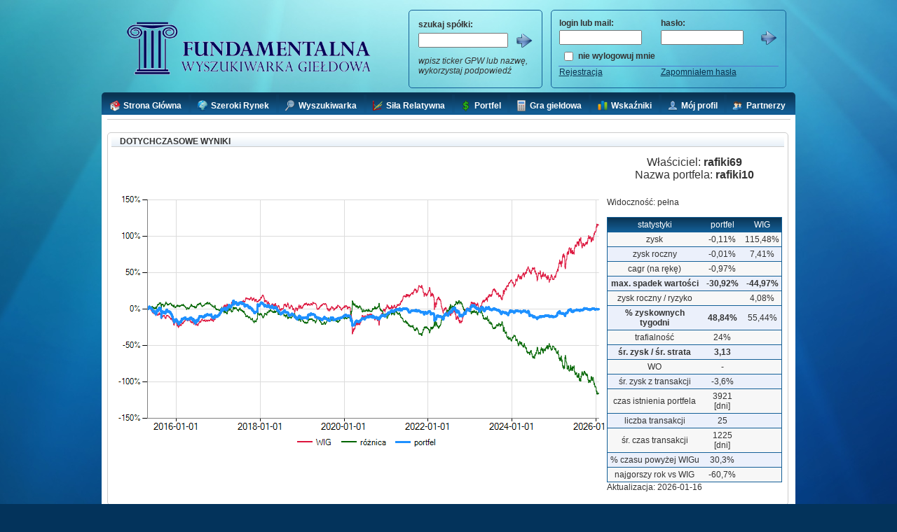

--- FILE ---
content_type: text/html; charset=utf-8
request_url: https://fundamentalna.net/site/portfeleSingle.aspx?portfelName=rafiki69_rafiki10
body_size: 33246
content:

<!DOCTYPE html PUBLIC "-//W3C//DTD XHTML 1.0 Transitional//EN" "http://www.w3.org/TR/xhtml1/DTD/xhtml1-transitional.dtd">
<html xmlns="http://www.w3.org/1999/xhtml">
<head><title>
	Fundamentalna.net
</title>

    <script src="https://code.jquery.com/jquery-1.9.1.js"></script>
    <link rel="stylesheet" href="https://code.jquery.com/ui/1.10.3/themes/smoothness/jquery-ui.css" />
    <script src="https://code.jquery.com/ui/1.10.3/jquery-ui.js"></script>
    <script src="../Scripts/jquery.qtip.js" type="text/javascript"></script>
    <link rel="stylesheet" type="text/css" href="../Styles/jquery.qtip.css" media="screen" />



<script type="text/javascript">

    


    function validateLength(oSrc, args) {
        args.IsValid = (args.Value.length <= 100);

        if (args.IsValid) {
            var tb = document.getElementById("ContentPlaceHolder1_TBOpis");
            tb.value = tb.value.replace(/</g, "");
            tb.value = tb.value.replace(/\//g, "");
            tb.value = tb.value.replace(/'/g, "");
            tb.value = tb.value.replace(/\"/g, "");
        }
    }

    $(document).ready(function () {
        $('.tip').each(function () {
            $(this).qtip({
                content: {
                    text: $(this).next('.tooltiptext')
                },
                position: {
                    my: 'top right',
                    at: 'bottom left',
                    adjust: {
                        method: 'flip',
                        screen: true
                    }
                },
                style: {
                    classes: 'qtip-light qtip-shadow'
                }
            });
        });

        $('#ContentPlaceHolder1_GridViewStats tr td[title]').each(function () {
            $(this).qtip({
                position: {
                    my: 'top right',
                    at: 'bottom left',
                    adjust: {
                        method: 'flip',
                        screen: true
                    }
                },
                style: {
                    classes: 'qtip-light qtip-shadow'
                }
            });
        });
    });
</script>

<script>

    function $$(id, context) {
        var el = $("#" + id, context);
        if (el.length < 1)
            el = $("[id$=_" + id + "]", context);
        return el;
    }

    var getUrlParameter = function getUrlParameter(sParam) {
        var sPageURL = decodeURIComponent(window.location.search.substring(1)),
        sURLVariables = sPageURL.split('&'),
        sParameterName,
        i;

        for (i = 0; i < sURLVariables.length; i++) {
            sParameterName = sURLVariables[i].split('=');

            if (sParameterName[0] === sParam) {
                return sParameterName[1] === undefined ? true : sParameterName[1];
            }
        }
    };


    $(document).ready(function () {
        $('#ContentPlaceHolder1_IndicatorName').change(function () {
            var sp = $(this).val().substring(0, 3);
            var loginPortfel = getUrlParameter('portfelName');
            var split = loginPortfel.split('_');
            var login = split[0];
            var portfel = split[1];

            if ($(this).val().length >= 2) {
                $('#loading').show();
                $.ajax({
                    type: "POST",
                    url: "https://www.fundamentalna.net/PaidOnly.asmx/GetPortfelIndicatorProfile", //../Auto ...
                    data: '{ login: "' + login + '", portfel: "' + portfel + '", name: "' + $(this).val() + '" }',
                    contentType: "application/json; charset=utf-8",
                    dataType: "json",
                    success: function (r) {
                        var mes = r.d;
                        $('#widelkiWskaznika').empty();
                        $('#widelkiWskaznika').html('  wskaźnik: <b>' + mes.ind + '</b> zakres od:  <b>' + mes.q1 + '  </b><b> do:  ' + mes.q3 + '</b>');
                        $('#loading').hide();
                    },
                    failure: function (r) {
                        // alert(r.d);
                        $('#loading').hide();
                    },
                    error: function (r) {
                        //  alert(r.d);
                        $('#loading').hide();
                    }
                });
            }

        });
    });


</script>

<link href="../StyleSheet1.css?t=123465" rel="stylesheet" type="text/css" />

    <script src="https://code.jquery.com/jquery-1.9.1.js"></script>
    <link rel="stylesheet" href="https://code.jquery.com/ui/1.10.3/themes/smoothness/jquery-ui.css" />
    <script src="https://code.jquery.com/ui/1.10.3/jquery-ui.js"></script>
    <script src="../../Scripts/jquery.qtip.js" type="text/javascript"></script>
    <script src="../../Scripts/imagesloaded.pkg.min.js" type="text/javascript"></script>
    
    <script src="../../Scripts/jquery.cookie.js" type="text/javascript"></script>

<script type="text/javascript" src="https://www.gstatic.com/charts/loader.js"></script>
<script type="text/javascript">
  google.charts.load('current', {packages: ['corechart']});
</script>

        <!--    <script type="text/javascript"
          src="https://www.google.com/jsapi?autoload={'modules':[{'name':'visualization','version':'1','packages':['corechart']}]}"></script>
            -->

    <link rel="stylesheet" type="text/css" href="../Styles/jquery.qtip.css" media="screen" />
    
    <!--[if lte IE 8]>
    <link href="../SSIE.css?t=123457" rel="stylesheet" type="text/css" />
    <![endif]-->
    
    <link rel="shortcut icon" href="../img/c2.ico" />
    <script type="text/javascript">
       
        $(document).ready(function () {


        $('.tipMaster').each(function () {
            $(this).qtip({
                content: {
                    text: $(this).next('.tooltiptext')
                },
                position: {
                    my: 'left top',
                    at: 'right center'
                },
                style: {
                    classes: 'qtip-light qtip-shadow'
                },

                hide: {
                    event: 'unfocus'
                }
            });
        });

        $('.tipMasterRight').each(function () {
            $(this).qtip({
                content: {
                    text: $(this).next('.tooltiptext')
                },
                position: {
                    my: 'right top',
                    at: 'left center'
                },
                style: {
                    classes: 'qtip-light qtip-shadow'
                },

                hide: {
                    event: 'unfocus'
                }
            });
        });
    });

      //  new Image().src = '../img/go_i.png';
        //  new Image().src = '../../img/black_white_68.png';   
        //  new Image().src = '../../img/red_blue.png';


        function move(w) {
            window.location = '/' + w;

        }


        function light_pokaz_ukryj(id) {

            //    document.getElementById(id).style.backgroundImage = "url(../../img/red_blue.png)";
            //  document.getElementById(id).style.backgroundPosition = "0px -440px";
            document.getElementById(id).style.color = "White";
            //document.getElementById(id).style.background = "-webkit-gradient(linear, left top, left bottom, from(#0A3250), to(#000000))";
          //  document.getElementById(id).className = document.getElementById(id).className.replace(/(?:^|\s)gradient_light_blue_to_dark_blue(?!\S)/, '');
           // document.getElementById(id).className += " gradient_dark_blue_to_black";

           // document.getElementById(id).className = document.getElementById(id).className.replace(/(?:^|\s)gradient_dark_blue_to_black(?!\S)/, '');
            document.getElementById(id).className += " gradient_light_blue_to_dark_blue";
        }

        function dislight_pokaz_ukryj(id) {
            //     document.getElementById(id).style.backgroundImage = "url(../../img/black_blue.png)";
            //  document.getElementById(id).style.backgroundPosition = "0px -390px";
            document.getElementById(id).className = document.getElementById(id).className.replace(/(?:^|\s)gradient_light_blue_to_dark_blue(?!\S)/, '');   
           // document.getElementById(id).style.background = "none";
            document.getElementById(id).style.color = "#0A3250";
        }


        function light(id) {

            //    document.getElementById(id).style.backgroundImage = "url(../../img/red_blue.png)";
          //  document.getElementById(id).style.backgroundPosition = "0px -440px";
          //  document.getElementById(id).style.background = "-webkit-gradient(linear, left top, left bottom, from(#0A3250), to(#000000))";
            document.getElementById(id).className = document.getElementById(id).className.replace(/(?:^|\s)gradient_light_blue_to_dark_blue(?!\S)/, '');        
             document.getElementById(id).className += " gradient_dark_blue_to_black";
        }


        function dislight(id) {
            //     document.getElementById(id).style.backgroundImage = "url(../../img/black_blue.png)";
            //  document.getElementById(id).style.backgroundPosition = "0px -390px";

        //    document.getElementById(id).style.background = "-webkit-gradient(linear, left top, left bottom, from(#0A3250), to(#135f97))";

            
            document.getElementById(id).className = document.getElementById(id).className.replace(/(?:^|\s)gradient_dark_blue_to_black(?!\S)/, '');
            document.getElementById(id).className += " gradient_light_blue_to_dark_blue";
        }

        function lightArrow(id) {

            //    document.getElementById(id).style.backgroundImage = "url(../../img/red_blue.png)";
            document.getElementById(id).style.backgroundPosition = "-24px 0px";
        }

        function dislightArrow(id) {
            //     document.getElementById(id).style.backgroundImage = "url(../../img/black_blue.png)";
            document.getElementById(id).style.backgroundPosition = "0px 0px";
        }

        function click2(id) {
            
            var pageId = '__Page';
            __doPostBack(pageId, 'arrow_' + id);
        }

        function validatePage(id) 
        { 
            var flag = Page_ClientValidate('l1');
            if (flag)
                click2(id);
        }

        function checkIfEnterAndSearch(e) {
            var keynum
            var keychar
            var numcheck

            if (window.event) // IE
            {
                keynum = e.keyCode
            }
            else if (e.which) // Netscape/Firefox/Opera
            {
                keynum = e.which
            }
            //keychar = String.fromCharCode(keynum)
            if (keynum == 13) { //enter
                click2('IBSearch');
            }
            //alert(keynum);
        }

        function checkIfEnterAndLogin(e) {
            var keynum
            var keychar
            var numcheck

            if (window.event) // IE
            {
                keynum = e.keyCode
            }
            else if (e.which) // Netscape/Firefox/Opera
            {
                keynum = e.which
            }
            //keychar = String.fromCharCode(keynum)
            if (keynum == 13) { //enter
                click2('IBLogin');
            }
            //alert(keynum);
        }

        
    </script>
    <script type="text/javascript" src="/js/motionpack.js?t=12356"></script>
    <style type="text/css">
        .style1
        {
            width: 300px;
        }
        .style3
        {
            width: 650px;
        }
        
        .big
        {
        }
        
        
        

    </style>
   
   <script>
  
     var isPanelSpVis = "false";
     if(isPanelSpVis == "true")
     {

      // alert('jest');

             function drawCandleChart() {

        var options = {
            width: 300,
            height: 225,
            lineWidth: 1,
            focusTarget : 'category',
            hAxis: {
                format: 'MMM yyyy',
                gridlines: {}
            },
            vAxis: {
                format: "#.##",
                viewWindowMode: 'maximized'
            },
            chartArea: { left: 30, top: 10, width: 270, height: '85%' },
            legend: { position: 'none' },
            bar : { groupWidth : '100%' },
            candlestick: { 
                fallingColor: {
                    strokeWidth : 1
                },
                risingColor: {
                    strokeWidth : 1
                }
            },
            colors: ['#000000']
        };


                var data = new google.visualization.DataTable();
                data.addColumn('date', 'data');
                data.addColumn('number', 'cena');
               // data.addColumn('style', 'style');

                 
                
              //  data.addRow([new Date(2015,2, 13), 1000, 1100, 1200, 1300]);
             //   data.addRow([new Date(2015,2, 14), 1000, 1200, 1100, 1300]);

                var monthYearFormatter = new google.visualization.DateFormat({ pattern: "dd MMM yyyy" });
                monthYearFormatter.format(data, 0);

                var numFormatter = new google.visualization.NumberFormat({ pattern: "#.##zł" });
                numFormatter.format(data, 1);


                var chart = new google.visualization.AreaChart($("#candleChart")[0]);
                chart.draw(data, options);


        }

   


    function drawCandleBigChart() {

        var options = {
            width: 750,
            height: 400,
            lineWidth: 1,
            focusTarget : 'category',
            hAxis: {
                format: 'MMM yyyy',
                gridlines: {}
            },
            vAxis: {
                format: "#.##",
                viewWindowMode: 'maximized'
            },
            chartArea: { left: 50, top: 10, width: 700, height: '90%' },
            legend: { position: 'none' },
            bar : { groupWidth : '90%' },
            candlestick: { 
                fallingColor: {
                    strokeWidth : 1
                },
                risingColor: {
                    strokeWidth : 1
                }
            },
            colors: ['#000000']
        };

                var data = new google.visualization.DataTable();
                data.addColumn('date', 'data');
                data.addColumn('number', 'cena');



                 


                var monthYearFormatter = new google.visualization.DateFormat({ pattern: "dd MMM yyyy" });
                monthYearFormatter.format(data, 0);

                var numFormatter = new google.visualization.NumberFormat({ pattern: "#.##zł" });
                numFormatter.format(data, 1);


                var chart = new google.visualization.AreaChart($("#candleBigChart")[0]);
                chart.draw(data, options);
                
        
    }
    /*

       function drawCandleChart() {

        var options = {
            width: 300,
            height: 225,
            hAxis: {
                format: 'MMM yyyy',
                gridlines: {}
            },
            vAxis: {
                format: "#.##",
                viewWindowMode: 'maximized'
            },
            chartArea: { left: 30, top: 10, width: 270, height: '85%' },
            legend: { position: 'none' },
            bar : { groupWidth : '100%' },
            candlestick: { 
                fallingColor: {
                    strokeWidth : 1
                },
                risingColor: {
                    strokeWidth : 1
                }
            },
            colors: ['#000000']
        };


                var data = new google.visualization.DataTable();
                data.addColumn('date', 'data');
                data.addColumn('number', '');
                data.addColumn('number', 'l');
                data.addColumn('number', 'c');
                data.addColumn('number', 'h');
               // data.addColumn('style', 'style');

                 
                
              //  data.addRow([new Date(2015,2, 13), 1000, 1100, 1200, 1300]);
             //   data.addRow([new Date(2015,2, 14), 1000, 1200, 1100, 1300]);

                var monthYearFormatter = new google.visualization.DateFormat({ pattern: "dd MMM yyyy" });
                monthYearFormatter.format(data, 0);

                var numFormatter = new google.visualization.NumberFormat({ pattern: "#.##zł" });
                numFormatter.format(data, 1);
                numFormatter.format(data, 2);
                numFormatter.format(data, 3);
                numFormatter.format(data, 4);

                var $chartDiv = $("#candleChart");
                    if($($chartDiv).length){
                        var chart = new google.visualization.CandlestickChart($($chartDiv)[0]);
                        chart.draw(data, options);

                        $("#candleChart rect[width='2']").each(function() {
                   $(this).attr("width","0.5")
                   var x = parseInt($(this).attr('x'), 10);
                   x = x + 1;
                   $(this).attr("x",x);
                });


                google.visualization.events.addListener(chart, 'onmouseout', selectHandler);
        }

    }

    function selectHandler(e) {
       $("#candleChart rect[width='2']").each(function() {
                   $(this).attr("width","0.5")
                   var x = parseInt($(this).attr('x'), 10);
                   x = x + 1;
                   $(this).attr("x",x);
                });

    }

    function drawCandleBigChart() {

        var options = {
            width: 750,
            height: 400,
            hAxis: {
                format: 'MMM yyyy',
                gridlines: {}
            },
            vAxis: {
                format: "#.##",
                viewWindowMode: 'maximized'
            },
            chartArea: { left: 50, top: 10, width: 700, height: '90%' },
            legend: { position: 'none' },
            bar : { groupWidth : '90%' },
            candlestick: { 
                fallingColor: {
                    strokeWidth : 1
                },
                risingColor: {
                    strokeWidth : 1
                }
            },
            colors: ['#000000']
        };

                var data = new google.visualization.DataTable();
                data.addColumn('date', 'data');
                data.addColumn('number', '');
                data.addColumn('number', 'l');
                data.addColumn('number', 'c');
                data.addColumn('number', 'h');


                 


                var monthYearFormatter = new google.visualization.DateFormat({ pattern: "dd MMM yyyy" });
                monthYearFormatter.format(data, 0);

                var numFormatter = new google.visualization.NumberFormat({ pattern: "#.##zł" });
                numFormatter.format(data, 1);
                numFormatter.format(data, 2);
                numFormatter.format(data, 3);
                numFormatter.format(data, 4);

                
                var $chartDiv = $("#candleBigChart");
                    if($($chartDiv).length){
                        var chart = new google.visualization.CandlestickChart($($chartDiv)[0]);
                        chart.draw(data, options);

                         $("#candleBigChart rect[width='2']").each(function() {
                           $(this).attr("width","0.5")
                           var x = parseInt($(this).attr('x'), 10);
                           x = x + 1;
                           $(this).attr("x",x);
                        });

                        google.visualization.events.addListener(chart, 'onmouseout', selectBigHandler);
            }

            
                  
        
    }

        function selectBigHandler(e) {
       $("#candleBigChart rect[width='2']").each(function() {
                   $(this).attr("width","0.5")
                   var x = parseInt($(this).attr('x'), 10);
                   x = x + 1;
                   $(this).attr("x",x);
                });
    } */

    function drawTrendKChart() {

        var options = {
            width: 270,
            height: 12,
            isStacked: true,
            enableInteractivity : false,
            hAxis: {
                baselineColor : 'white'
            },
            vAxis: {
                baselineColor : 'white'
            },
            chartArea: { left: 0, top: 0, width: '100%', height: '100%' },
            legend: { position: 'none' },
            bar : { groupWidth : '100%' },

            colors: ['#E82C28','#FF9900','#F1DE31','#74AA2C','#3D7930']
        };

                var data = new google.visualization.DataTable();
                data.addColumn('number', 'data');
                data.addColumn('number', 'v1');
                data.addColumn('number', 'v2');
                data.addColumn('number', 'v3');
                data.addColumn('number', 'v4');
                data.addColumn('number', 'v5');


                 


                
                var $chartDiv = $("#trendKChart");
                    if($($chartDiv).length){
                        var chart = new google.visualization.ColumnChart($($chartDiv)[0]);
                        chart.draw(data, options);
                    }
            
        
    }

    function drawTrendDChart() {

        var options = {
            width: 270,
            height: 12,
            isStacked: true,
            enableInteractivity : false,
            hAxis: {
                baselineColor : 'white'
            },
            vAxis: {
                baselineColor : 'white'
            },
            chartArea: { left: 0, top: 0, width: '100%', height: '100%' },
            legend: { position: 'none' },
            bar : { groupWidth : '100%' },

            colors: ['#E82C28','#FF9900','#F1DE31','#74AA2C','#3D7930']
        };

                var data = new google.visualization.DataTable();
                data.addColumn('number', 'data');
                data.addColumn('number', 'v1');
                data.addColumn('number', 'v2');
                data.addColumn('number', 'v3');
                data.addColumn('number', 'v4');
                data.addColumn('number', 'v5');


                 

                var $chartDiv = $("#trendDChart");
                    if($($chartDiv).length){
                        var chart = new google.visualization.ColumnChart($($chartDiv)[0]);
                        chart.draw(data, options);
                    }
            
        
    }

    }

       google.setOnLoadCallback(drawCandleChart);
       google.setOnLoadCallback(drawCandleBigChart);
       google.setOnLoadCallback(drawTrendKChart);
       google.setOnLoadCallback(drawTrendDChart);
    


   </script>

    <script>
        (function (i, s, o, g, r, a, m) {
            i['GoogleAnalyticsObject'] = r; i[r] = i[r] || function () {
                (i[r].q = i[r].q || []).push(arguments)
            }, i[r].l = 1 * new Date(); a = s.createElement(o),
            m = s.getElementsByTagName(o)[0]; a.async = 1; a.src = g; m.parentNode.insertBefore(a, m)
        })(window, document, 'script', '//www.google-analytics.com/analytics.js', 'ga');

        ga('create', 'UA-15413312-2', 'auto');
        ga('send', 'pageview');

</script>


</head>
<body>
<form id="smallForm" action="./" method="post">
</form>
    <form method="post" action="./portfeleSingle.aspx?portfelName=rafiki69_rafiki10" onsubmit="javascript:return WebForm_OnSubmit();" id="form1">
<div class="aspNetHidden">
<input type="hidden" name="ToolkitScriptManager1_HiddenField" id="ToolkitScriptManager1_HiddenField" value="" />
<input type="hidden" name="__EVENTTARGET" id="__EVENTTARGET" value="" />
<input type="hidden" name="__EVENTARGUMENT" id="__EVENTARGUMENT" value="" />
<input type="hidden" name="__VIEWSTATE" id="__VIEWSTATE" value="jSEMz/dEdOetR3SG+pnQln3i/DILHIcU2NAGuKIwAMpPt0rqgMXYF6zDZDFg/57Xkhq+E9RdFejJHQlQh3uAMegP2yez/EN5C42+ow0ipePCjoo2Hx4LzzHs9vDDczOwCQtYN9pChg+t5FQDFbNewLXGzUDLt0BvNQSMdSeip4PQDorNQKi71uCxqpOQuNQTrQzjKxrSazdzDzKN3zuA+M/LJxM0JIIb5Bn0dyH0Dn6/TgOd0wDquC51kJLneaqc2K9ix+DezIk3SjGQqhtWdS11OjI80L+Zd5JG4SX2hBG0OFTrCNrZdtD4j8KfG2joq46SFUlO4Sv/sUD7Ec+0rs1XRHG9YiDatS+JUXsMSLbrNMKtybRIazt3GGdXMXD2yaKoTsR1cyfwwRuJ4MFoF252uKCEb49P3KCE9Lan0+bDh/qsD+ZLryTjR9OujeaaXGs28Or9csXSI8C1OTyE03BOeZsnAjqEmwGaMGPGqTHw3G18CQBK+NGWWT5Go/V39FIsskVKkXXihV0zbeN9fXStsereXdJvpxVfp7Du+5DRjeX0hdgrR2G3rJ0uZaQt+xEM52m+PdWEBPN1AFWfTnl4O/[base64]/vPlMVH1JPf8alh/MURQ3c/cPcsdO0h8kO43hmglPPfU4raxa7z6JVsueDB3E6gb+IK5YiJBCM2bzrbOqFSbtMJiBeCCjZ0YV9XvgcCBislVt4l5aDUrCbwoLtSBl3OXUjJ1XjLk40LLNjqhy+wNeaUegeYazCHR0az8NinRh8I6UT69bmT85NZvWMkMX/jgc43rg6Kcb+JPvD7048bOnMLAkFNQCqu0rJS5Lh+Xk7PFWdBb574Oik7qKHOBrYMP98Qnn9AIAGAQM1/m07klT0akTPN5GLLLKtji/CXINrZkf6vTLyvPQ5dEX2CZ4x8h+NJhFnf7Lv/nl94WnkkE1+Yei2UTmQEChfHTWCdl+pz0+rsdJwXFKwpAQrTM1NWrIcex5Vfguwo97hsOGE/[base64]/dFtLD7ltJZaD9frXwYVu7Pb7Aw5owM0++xaxEp0dtx/VrTTZuGd0/xth6tXgrXVqR8vFid/EKH1cE+I5kCeE4qcTif87VZVbFLtUsnceYm2p6CL34FlvFmUDJ+sbrrAIVGYO1X8VDLjysZPgzcHWn4sxFPvLSTemsaNJpPF9lxktT6ydndt5jaxMKzURIg6Q+YQZDCtrGPI31CmEAhTx/PygyuIizl4nw46p4POhGO7X7WJA6585XUw3CSlovFhcJxpwRswBIg4jensB/ET9LRjMv7XfEHf02IEFb/Ki97bc5bhh5BqVvWAm7jq4RHna1RYR1MlOabyFB7CVasUtct4gVh5n9h1RoCN+WnfOKTHuIpLjBwW/47wLigvCc73hMcHIlA/dBxWc8WVVxCYJ/t3A+a0M9900R8pKnuC+QG9Hileq2/SlxcdyHobcrq9Z1/IgEOA+H+ZF9c1iVOIGb/T4VLW+vtX4mzvK7nSPoCbsfOy34kNrgpcjgvpuEU6fbEkBOrK0CyfobJL6BU1Ww4scjLGNjoNwWFsVFnNer4w2HvFci1TL+3kxVSig3YJQzXs7GIqKpzoLWOhcOkkzP35ZIfvp62NejqzIhWz8DF3qomaeNhRITantBsXfv8ad/v2TJXIaqwVwtAXHbpEiD3D8XyD17NAfccNI88ZtbryE/tMhvcsAURCeMS2112RjR4Q74MM++U7wnCa/PFp5KuUrHYH+T8fuuTQXHw5VSlIw4X4HYM+CLvq5tuuetIL0ihaww6S/NiIjat61qSwiWS1s/KbBSKHe7/nUIpZy9So389IX0UIo143nnKUUvZgZZQEhnW0P8YlAit4NVB7ldLyaNyXO2So8/nwJeE3ykuUPopX9u2yKiFkBPpX38uen+/9irPWLO4wLkK9o4f5VCHittuan5DV2rxwG/ruPeu5o6gCv4daF9OOeQnL3Yv1ZJUWEkqMXxCiwFyAGf1jad/k2icaaM8VffLyI+s2bXtCOeKzCn/Kv22BLFEG7sNdGhfObsiqwBCntpO5KS/r4HEZlP1GLK9xXMv4bkSWUB01q/jNErFf+EjCmi+5pU1kl7oSH5s7C/F5IhA5/[base64]/EPqhVYPFmcF8GdD9MZdXcdGfiCw4yNNHNNS4eCtojA0Bw+11uxCMMgCZBk90llBVAX08+2bHotEt+TL8fW1dSUN15UWDFcOVN7mzLJBEnd/6go5NXrG/uIRMsl7X1L9NYrRKvdj+tkztff80DlmTRRE9tyLmtFOGUZiAS4nKOnmIjoWlwJIXSs/[base64]/OuFv7KJuFw8lOQtz5ekl72xpc1Tz8sNhckDq4HKbp2uStxkZBQHxIeygvtj+2aKB8lCojJbIObogIyVeRm01JEhPNXKF9zqfZnDlkCTY6gZFSDRHR/TbEDngScSPon1iI48YLu/eE9/PCaZ0XeslstGpKDwh8GburJRix5DPEXXCP7KjYDxykcpXGo9PGK2m0QFKvdpRvEE73dY/wshkfUE07WLiYOTARUuB3BjFEaXUq9gT4d8UO1wIwwWGO9cYD9/XXnGdeeD7kWvxFP421AYHuhTZ1gYNKE9n0qbm+tKlVRO9fJDqtGdCIKfUsAGFdp0ALy41rb1pe/+P+j4jQmjlVwrlOB2btya4s9yk9Z7K7d5A12mIvcAA/BmHa7zyLQKHJdnWGB8XCINmekc+bXya1Q+4/VuL74EhUbohttCW8j+na8F/tzbe0xv2VhkmYIjjDLgiyBZC4UCfctCrOyJNSdZO/IRgYk2OLdDG+OSwycv/Bn524k65LFGh/SAOkE9Ba4hTJshfrjja96P+VYCvoi/osT4FjUkYByTgmHqZ5B/FScHwMNCgdOCV5qcFuCgd8r1ujKisUNMsiytMdHoe8FI4uhj4xPWmrzjJHbww1NZnF/[base64]/gO+jQQoaiXQOXKIlv3aj+0l2C4nV2PmhxzzunCLRd9d25rts+WLrCRQLviYeay21N+BrKOKG8Ww0fItUguDLWPjTig0ExOQ7byL48BxErkJYO6UoX1+2pw//PaA4Jre8RxjJ8wcshvHRpBIgNK3POgbLDhYgLgzmJjJSOU9bjXMphPiGuCYekJghChPMeAjcdh/jTByBYqXydPJzLB34i2mX37gI53MIGbJDaKrIzATd6WJ7UNJ9k3ajmj0AGMf9vVvEsE4I5bSgm52pu7SMX5kLS8yckKwWtKtVAkfD3aECXJLknDD9JcW3SLwtNPqViPv9IMyrTcklAO9I42yVg3Ygyd8Bznpy/TujT1v+oTZOfXS/Yu0+M1eYZ2xMl539b1RXNYuxZzzNYcHv7tvtD/Zz/VkzV46/[base64]/B694vvU11uB7QM4BHiJtDr5U4k3DNl6UY0w1Qpmwl9lvs5ZwksgE1hscqx04RD0Mib1ljfnv2ha+fhMT/h53brVFkTffIRxrBAnYV9CLfymC3wb9lSRoX5B2eOW3ERjtYgRUJrUhwbnx4jvXSTL+EXtMU0x28FyM8vVEKKA8WACdmosmxn3tAddWm6GhY5fi0wCKYQ8/iSkiNV1X4Zvr6XE1wYPQ5eQjTN8WFmMfSe9Yw5F5TYF53sKY4ED9+kYtuJND5UKCtAtyc3coNVMpSyvpp0O/Ygl5AiVmxRGFjXfmu+vv0OKCbTmZmxdGot13f4jvyDOyk6vQfMS5ClVt/a5nkhLmJi5mPjhr46LtUH2JR7ApCp75IqqAmxb5Torp7FSEn9Av04nAFh7gQLXeZDDPpPgXuZRdFuXv2W/M5Yx7hZDiwWjYqki8T7TJC0E4hQA3HP9u8GdGfsmBD1w0yQ2wrVoogmu01r/Ez1OUqL1W/41AXT0POMi4jRBxC4n5gzKTr0KPPw6+qr89NWcL/[base64]/preoGKpHm1c6jHHn0taCSFqqr4eG5uz8zEgUWSHVUMFGp+663tuGrNy7nlePmweHtz1PfJuZIOJB6QEiAr01VoyYoLIEs80KIPd+cMCzQRQmURd93oC7P0QvyPA+OTopPY1H/tuaTHfyXsEPG3HSdjHUiUyqe/4ZLwUflh7qPK2BlWXEZQJl2Sl4dLhQrc7k138zkDHmlsMW8qmevHJHohnfhYwtL7ihZONX9kxB2P8j0/WZrIoL4I81Xx6ac1eWSlCyiZfmiDqJer+LEQpXLe/1TEPpJycTWvbT0qbdzk8dIuDwjX++HN9f5SzjdLXKydDk7NOqKAHcnNXdWqlVSE+MCgZMP9VGbCNP8DGck5LEYPYv3NfS3l8yrNjrVhapKhciKw1Jqe7hE6DFG3aTvdwvuVtEKoPDAo73R3OgHEE6I2jgGgys830x1icrzLAdnjc3cZv+vukAMsWs5AWW/rzAqj02j6DoDtKabAKyD++LtvbieTl8ca3iO5VAOEk658rrU7J1V5u1wKXJMFNYeNsgYLGORDr1/EqLri1Fq1qvk+x9AA2bvDnKIZOlhBJfbODtv0Fm8UCwDGRTkSZfATOxiAk6xTseNR9tx3O0Axrdwdzd1RNDTvWZlzs6OC56gmHsjszDg/is4GAsl8LheOConRJxb/[base64]/[base64]/f5vCxbOfaLGioLRK3BqvHqsGLKME6orZwj5xWcoRUtrlB8rlm2QslkAPbiNH7CDonRBKElhelLqkwQPZxibWtyNmUlPEUMh8NKdKRaUKj8KC+NkEJivScQhulwVl+pWkEQ2ENzYwbho98gvaQ6y2wrtEnBMkLE/JkPLXGpi1CSH20r7Tc/7EEdV/NR68SBdTCMFueILCnxJan2pqpThbLIF6bPtIP2w78V00eEb4pOZh51Gp4lCUP92ylGqSxfSqgoDuE5sE6daFc7Qb8a0QUXVuR1o0eN7RnRo24zPC5mU5DmURCUD/X+jRbTDyMFl6JvnBfTopEf1bFDQraB9Tbznyc/3LbsktYWk//cxXw4zSLzt+++xH0gySnASuU0JNYbVM4n+xUWlazO2kyuq6IPpsdjCP3Pr3XX0OrkIDJ5ubBSajVoPJxfSkyMm/0ypYkpR6RRpOSvvotj+FNRRVyXa9DmfmhxQihhlYDVPEN27Z+RQ60EtCj+10vsqCTOydXny1d57Fte7DPyX0jWMvf06RDhCSKZy/XKM1GmA2qc+vrRLgZGwVBKMscKwm0+6n0Oq/y+XwLJfE2i4aCq5KWhC7CcvqMqZiMR5xc0OLK9KczOR95+aOdRViFFLhXysbLu6dRxcDqJ8M7htX7tjXKChJfFfbJNo2Kr3YVwV4TtibnnJAmnaP+y6dWzvel+cjjRdzUhRB/Sv5/RvIKUxxhoGp7tBqW0S3OyLuLpFdzlghZT294ntFUbR4gJUxw4gVSIIBq9bLxsFki4F6lLtkXI4CEyzBI+MgU+hN7bpF7lfZ1Mzd+9zJ0BggMYeBuOzg5GSQghVzb2tAyMI3c6ZPx8xIHxhj71di+z4Ds+7/m0TTM8Ynp53+Rj8Cq9KV6tgzKbYeQutNk8hfnOzeMHsYXhsYC1IRyl7aWyAwZhuLT1BdUMAGTTd9nY6lHgvhvognd1Wqz4TzyVnz8OHEQ23nO7CW8f9zL4bgHz9rqPqCo7Bf4Yles+yv4zfFTeF0muD/mfZRdMC96UHnIaFwYbIC/BDbG0h4rho8qOa/TVDqKYg3M2RDkpdOA2/PPZIJPx9EMvb6ovAZaQdnQPI2UbZfizvEWUodEZOGsMA1qUacA0srxRBzdyu4lo0Bx7gdMk+pA/e6j2AvG+6Fx3h2rzIFdzMS+k+C7vk9to8Ac9TgAHVIg85doqT6DLtCHfL9iDzAEqMuJ6luAu0awdhW7FkVOJ/1ob+KlX11zB+5OoppCoVAhDH/zVFJX54sG6+RRijYC6auweloVommW5ZKGNLVNthvjS+x30mOm+xRbyJ/QFKdC/XydpBJUqcRdSvtSd9jlPPmrQgnXtv/aujachclrEqWnl0M++SmXNqxSSwAJzAq/yV47wYmWPv0Z+QoB+EXjy7OU1Zet6tLnQ/K/MuXYF/FyQoHlwha0K2iw0BTfQSeJ2NQ6GoP+hSs/4BUjYFjlE6omkM2PSulCAZ+RD3XZh5s70iEkMAmekAGM3a9pgJc9ToZxNCXO8IdYx/2Y6EIplNtRu7IOt/GheXIQ4Gjar+anvYkQ5WSY/MZZoXtZeR7nvAtgzQ2mPxuaoRk5Ga3BdrdTlK1P7Otjov9TFXcL8/IJlizoQCNrODXglpfPpdRT2VKF/MBTdHRsOqiCc5pdWRbUb8pc8rXQh4piSe9TDEvlbEMuSaM+pTccHM+SuHqJ6eKLxMpS2Xh8LV1JZlxBhg50a+ysjb3dozKoGYhNzNP4UN6Lcn7Fxgg/zItypEffRveGO9CVzXMgp9C5mQi1ORlL2H3J3hfeS4bY2ZfMBEkzl5u3JDjj8zjvUUlF968EN54d6abseb1uEHoFKGVQvm/Kal5Nb+/psiSRZJwh6enikIMpzswGCGKESHpFwdkNNjU7vgVRBev6fnudaQ3ERXcOHvuMhJM7mGtbt3+WBx/boEFlSANdNH3st4ZuNEqlTjQcbWE6/U9PI7sS4akLh87GIqxiNvOadCRb8ZGcWmF24oZgFyUjiUSAgEa1io33ACmqe0qELYUr0CqHsxNJ12OcB9+LabXUetzD/6LwBOAW2Q6ucdvnAMGBHCvxntN5pbQSNEPXpSdEyPR3gOzyiwzGfm2hY5319v+F9R/EtVgBXYDhhyuTJDR1XdawdYO5PfiiRlF44zmGDer7EPwCinVRyNk7bkFmOHQCqfsAZLr65tsBPyh8Ag+5BZhD6xgHx7g4G82xTpSHtBibLRADqZw0PyJChWy+5TJAFs2QJrHf9JLisNtOT5ylFh6cnXaN/xwp9MNgPKyCsYHYZFNcBkW604Z/9yQoQaE98d2Wa7PkGznGTCOFZTKAyl/JlfeGqZsp7YexBYkejVKHrHF8tVPs4vXjM0ITFlZkqOAnnwnBxSymqJefZYNkupgEKBInB17794icC3qwqTyJaTI04mGoxkvB9zdKV/XHaVqmjMjC8nIi571EBTBAobmvZCiVAIf+0ksry54Vw6+qTbjEPnX0/ceEIRjmbWWCbcqBpdAOFVUu1gTFRpm0tAjTrfpzZXl3JCdM/Wo19n8O3oYoPTpexwAdr/G7/A8C+ope7I/+wONi6N97DPPwjQATmmdxTK3HBAIkE7f3zG71xiN5f+wHYkFfRS/SEdtK79MXt5cSOe96+WFnO1KQbC1KMNtN6tiKexgLPKLn6THN5U4TACIJjsI8OTlL5fGvQOX+Zv5w5ja8g3vaPrfM88k/TkPeCwFXLIBgKF2hse1IqgWnP4UcxWQtc9q80+WQ3+D4v94YkQ9SbaXE7Va/r1OfJlWV97GG5KqxN16TIVZe6Yyv123rihFLxge+ExvE1zUT2WqZWzhq+k5F+GeVJ6zkEbN3lmCp2TlCNFcKlotLGxn75X99ZGOV7p09RSydLZntdechFFbn7406lHslqAWAi7ISC1RDWPZYa7+bSFhT/Yc04HuROXspZVyIvN8P+mB2V5OUhkzSerAdV++C8TyQ+gXr4JqlfHY2TzGhFmI3TSKrN/ofO7PHq1yc0yTN9qB/mvBoLdMJOxOjzBs/NxPyDXZp7LRLSbJnW/nCeTQtPphy9AUiZBMuflFq/gOHZ4F0CrPmtsJGcYfbIIM2gY/9OqbP8ZOe7TuQShC4YkcExAs5Gh63DDBx/arBD1S1iPCOrjgkRAmk0nOwUBMz+Omf14Q8o5yb3uY/ntAu28xacwVgliOdHePRsp0dZeSy/x+4WAW1I2f6HxAM636WpjD62s6IEM0vcUwF/oUCuL304dnn2czPAshEUS6imt8pw/Npy8mlky9faMIblsT7DpLiTmayJjtbC/6eNhS//GvT6oB5PTfDZg6YIISDUJlh5WCVVSKZ7OXhHan31b/4Pr1DU2KeyJdOGaW5AFwN+NxfYNObV+8d7b6sRMTQTE4ZPRffldu1RU1VLiZJS88bHJ/sKUJPUflczJQCC4j+1d/ee6c22W219TDPyh0Uv1nyERxz1UnbmMXcTFfG0mX4c7dEbblgLmsNcZJqsldKdepwBfIan+6h4CZQUH3d7CGAneL5ULm/5kzHvMvhBV2XzjXhORWFlt0+3w0EXHfAxEXUABArdb2NaCKi+zsGUb3ZIyYJZzeqI33RVB0AnTBMcmEUxdYm9Z1HF4W6DaEDXEDtDc65zS7fwaYSq8CSZdnRepACV8uKHakm1cN9PWgBP2A/J0z9y5K4ePtR9TDVj685M1XKNiLkvU9YfPh/h3YdokUALh2GbrUIEeCWuganJUPiV3L3piaOwS6aqPH7inJk7B6nYxA6CQlfvwwYO6Z22jaU/[base64]/cIFjnxhKAOeuvVvAT76ImRR4VuX2fGKoH9Pp9y6I8F6QiZYOLE6L7usbDvffPDuZJDThNIHMpbILC/Z6j/HGCmTgoIk1uiQearvKBOhqTFnOiUY+H1yYlW+qhEtso/poDeCrCrvg1kCoCNbljov7FAE6QTWAOtpTvlWWmd07XeRt+yOCeR4gMmFPirgkx59XmbKASsTb8xgC65tXE5N3ghX9r5603ng/LpA/3go8OvRrr7QU0MGR3lYyb/[base64]/SVYkJRjkudQT02tclBELudNSV2Ajl8QcT+yi72tmTR7vWbd3PAo9XbPECE2swGDKGT4F738ar5+Os+J1Ip5RLCl4T3757tphxQKfWjlwoWPR6yCvXjb0QvTpvGu1xjUzZ7fSpk4UJ8rTCn51x0ZTOU5wzt4aYycLGEQEu/vJAntDWQgDzvgWDnViAnHao6pMVUaQvLvgJQcGW+kJI8EfwH0dODaz+1573RyoDL0Qq6QdqFwu4pzyYcEH9lffGpZOU/P6PTCyNm0ibsRMHM1b0XBdYhVg0kANuQqBOLzlO/x0XrhCLnMIV3QPvPCKL8mbpfzNOhqKFagtQL/[base64]/5ZZRvhX7DrzCdu604sA6F5Tgsl/vhZLX4ZUyYGgMqG3Q4v46EsqiPZKgspEe0YsVuC/XnCoUzM2BmHjg3NbC6Rnb556V2N+Y31HbYpTNKgptXHSBjk6Jp8NkMs9N61qk2tp1cmO0THuIWXxbJsQ9wmvvfHo1gqTeYod7OvY3LX6NokJDsZG8+ey2A8KGuYONtMbDcCvZJW3o26oSNsuST19Y8/X45TSAchu426xNDRgt3iRmGC54cBw+q5zlt76ivJYhVSdD+vWtCLrV2K/lQydlI2FsE6bxW59vYXXTudRLTvk5XYBnOyTHEAdsUAb15qSDKfsaWe84Fhpr8WPnsbYlhWKPSaAkGNY9fk6d+lVtuuWHDfU+aI/BHeSNCmFyR45vpWvxDgHVpTGr+nHTq/eg8vtjFF0ci+YejjbUF3BqbFqI6lWNXCz0loPFkTbxfjbmbLM6rKINgLKoDty7Z0BD3TX+F9nBc03ngqTDA59xQOMtBw0tI/e66iPgWyaekMIFIBn5D8zORz6s86yP/d+cFmOPO+Gav4HMsSlzNWRNlp67Kswp6T23SP5GUZ4Cj/ZfLZl7kUdYQyUWHaPEuG/HdPFJjkh5dcKDAVA5s1k8OLMAnHPGlUwH/EQqAQn9ngiyuHTU77ywDjlTklV8tF812MjGT4RSBigO6iaBahUjJ0TVmArNfo9sWqm7fw4U9eh0nXWsVG98wT8r1Wh3l3Qxk65HVtCfmQAyeg9n9Yvinhhmeez79AF3LZIIOjtdUuMi/PqsGit31vjjmeg53ZsChGqc6y0f8td3cYJJ+tsZWzdu8L1xVAAT+pyV5mwkzSUuaN3eyh7CWdjYW66uS5vIiW72RV/+613o7y5jmeVL7h3pwIGwdEBcyXGT6imL0bbwChF9009T/CpgfD4JXg4pNaKBrV5yi5+XPdMtUWwef9FmA8iwe0UA5S5QeacDlUiG6o9OrSH3J6oP6Do4PPlbRQJA29fdyTmPzz72ySjRNGxc579ylqYpuxbmwLcEZgy3Ta0Xstc8ajGi76ndF4w/lLCsulDNmrm6U9FmMKwXtuKG+oYk/S4niOqrbisv7DrXflaOU+V6MNT28LRsH0tvNa5zSA5Y0tVCsbBUDPnmbj3/bcgfz/rGiGbfcn2n1Lgn85EzD6QKZeUm7Y7cGDoTCaG7OL3hYpZv81a/naUpJuUojxsP+eWjkdTzedE0vIzjv7lDEOdDXOTfcKKeAu0qBsH7rmtGHHsYKJ2e/5hbEJhHpQwAUecePmrtAPnTN8u1lbHlvhGRubW/NTc35EAl3FNMND8p//bDKMA6PqlHHbEtJSEKqG612CbbOnZFeig36iHMSr2xV+ZbD4xeT8C6uTZGHFTFVwOooqAqNa8tLGS8SaYKiMjn7D1/c+0YCa09Qqv+YnHz9Nmvnu7VtSudIcT7QPxe0IDCXly44Y/7TwkXnNZg3dkxcc2rL7eFifBuclC7LZviS7xFRgrZWNeflbC4KXI+M0xKf24+WUzRppPeqZbuqqoBsrIw005mA1Hhj1MQGR9r6kaZKSMN+r8JmFq6ULgCTblbJ2MD8tmfovBHcVsQ3GiYpDs4l6DwR6s3YjVQiwERX8Dv4IfI/4LsghDE7HozjGGEkWHPMJ1Cx1Ed1QRUo6Rpbmg7yj4KBJzKNxWk1Ja2k00JDOtMpgz44H9S/5885/pz0PkZ/wBpxS7p4n+THg+1MytL05fpU5esQzUaJTwOZRN2IfiHUyX8KbC5asKFB4/+aXlJiwphx7Iu30YGOrWHb6ae08nWt8N66VFblqqSAuwzr/uyL/92MLOVb5WpY2gCTjO3CoQhln5ztwDJ3PTkh7gDmCV0l16rNC0P6z+SWsD7UhhTkUvypR1em+hM/cj2v1LvLj2iakbJLDrs7mfi8mmmoeMAQpXkabukYRxzaZJqMlpFRnYObgoCxJ4YRRg7agyYlRE0/gkSF6G/9vmmebUjAMzJgaPFCLeVxYex7ZhMIewniWGeBdsV2hmdJTogp3ikh/CAMDUI4kmylSTJ/UoVvYeKM6WmGxpJFpVeCL7abEiTfC90FjO+GnFa1VvlgXg5H/HQoT7QfuTaUddfd3ZAouys+6uMB72OSKjNMZ6xtqhdfUAdktn/DM3D58hshnSdIFGhLj98Y4vg9jq8pAYslXJvOYjyqW92xCRJ2nJ7278oPNPkMmYzLJr04sMZ1wOR6YMRJ96zQAFskMAtOuJlBTFinuMhRKaSaWzOYwBXWrTGAajoIy5XweplDBOFRcmBpkfNLEQh/UxleyFa2A4ogBoLM8zI9LWvPjiwCjmjTGheRFec00tgVKxXitZPokh8UOK1TfM2HT1lgIsg0dDqxKDV/rAoWoQU4GoUOBgD8fBZ370tpKBDlph0KNCvqi2Dq5Dl/Ou0qKKVQMixrg8utKGfMU4HMnLD15BzhD5iymU3/Tiio16+drWyoKwVI8rk9xdWqG6bEXrdAMT7RgN48V1iTxMUxl3OVWXuy3UhKEZVsVmrhMAPaDMLWzZwX4Dd7iMNYZ6vNg6V3/j00z7vlLczXuRb37P8/klh2hiYUFLh1XtNJD45Ts2CwY+hucKtpMcDGjPCgvynVZ3yEdx9t/NVNReiwx51P6qWs7b8gUTfLNKfMxeqwAPNls/3kgP/j0fDlA8vr70HCfbLc5VMQSfDwv8DbmGLflfaYzubn7aWV2GhjioVKHpFG/WGizGKyj5SS49gy5BWRFZIMdvQvuUPPRIU18vyS/rsIBN8h1LkzydCQIQtopQLIxzb0pPqimd8j4QdFcK/[base64]/ELZHbwRKz/lW6TQPVp8GmIIRwbU5K17nHt1vhi4aZeXEYpq1Utvr974Qzaa5BO5/k6dIecbdh3CQOijJnqsZ015osC7s6EQjG8VjYYei+MMDikeGgu5aw0Sr46QpwPErjeVdlu3vWF3O2nsymW+NOBzkWHx7h87SIB4KRc8tCmXO0dbumjQbU+gw/xZxVZumqjeAR8U74twIehnGHvwLKaR32cth6B2ZvpNlou8nWMMFDHTOiVULfzX9drj2ZiDRSv1Wr5LRIl4YAPh4g8M0T4iMtXSCAYcG6cRFJrmdM81RUpdo2xxBISUWFckq1vE2Yi6hcrTx4dqAUDf2Ruh5tQCrB1ou8EQ6X9cIfK1lrAyVq9szY6HiVp2QED97pWB/79NemwaDpS0yZg5HD8U7Wuy+134nxdivqvq+6c+Dkina5XbP49b3Jz3IwviUXPkc58YGgEs5H6R+IepGv0OulSTv/w7Oif5pr4Tmx856aiyiquu42QID4tu/hQi2uJurtXlP/VGXxis/QenimYgtegqJGmKlhwX/LG7gCvZMyFVCHcbJ0s5F6ZHyzdKZPcsvWfRyWl5SnH0EpgBiBuqNOIvBBtp0WvC26IYaY0CEV342l5p9AIkNINcO2ci/3SzHtMFXpstM6f+JEdTQ1d+PcnVvBFyxaBboG2idVx4Ufqvx6anuoGrU8CErZ4Zhn+91OLmkG4Bk7EkD91f9Vt7UkJ16sN3A8TC/GkL8q0Ga7YeEMPrItAFuhL2s1+qMUqKgSZUtAYiKYlnRIKfzrDJhLLk3nhPzhDOCtN7aae5YExLSyKD+dYGnc/[base64]/[base64]/tm5Aq0biOdG5FKtOln1vfgBCHxyEn8bx3S87NO5x8giYRhYfCHIwEGwF7XBQSvWL2mO+tZim+1mYmIGAck2fPN7jnWpiskvJrEdOStLFCizbzYjejzfDD27guFoo/TND7uIP5ZVpUne2PX/vnqBSs0MyctOY6Dhy1UwSe1Ht5ZcvjAl19n+x6nuKW16DS/SOaYYQKlY5SUMZIwEzyGLxYkzyLnvWCgPrIBy7bsDxz5NSLaZzNUAud7fF6b/ApgjfE3ZD1sNfDcqq+HYgvl9S2ruAatEmDMwflVex8xwRPYk31LcMAXPIhWSHOoIVSqvsIm/Aw6VTdPPaiRxZnNDXiu+pUAu5oBylxVz5XPkUHtnrbpvZgRVDj26CT2+XmAfdHJsYCydlaIgtoXhb3hwpAOgt6aXoNijFAiNvv8H48AbHClhmfXYXVDSxFXQi+QHag/lQpfprMHs0c9FwuZyLJ1RTEKalmKoNdKXtxCmP/JbXyVLV/Y4ATGtfjos8gUV3VKW9WHbCLmvgRo7euMUzrfjyjkF+J9Ibm3qYft1fLPNLnIj1iHRAMlHFPESMdzJEEUcboM1/k/ZpRJsrWOpGegg4ZOfdZXt/pBFyr9brBlLrgi9fvxkulKp7Rz2Jnj4RXOkOLPeFRMGSLLpkkPEH2NmTy5+ImOON5pGTeZN4CR4US8GEyGYujSHAoiDBjRE5JGeO3ervhGX4AhVvwu1/3cwMrzaKJn6PUulCOxwmRQCXz88n6JZeXaiZmTHrUb6/0KU/5QrELAqsHyN1Zk6TnV30Y+LWcKWm2PcQDHbEvYieULb5ObocCYoZk7kQrFdrL+GXCmAgz8WGleF+/pjd5UlarEC4PQYpjpDPF1y7RbzBvGo7W7+8OGfmnO2ZDCPWMj154DuJ5iYO5wL0fmvMM0Ku5IAEPVyt3TNivbBV3f9Ie2jpPl8uHzYAe72E9/F/+v4ZYnOAMG2NLM4PGxaD5IuKaVz3620/cVHNgekCyeJevMa80iCugV/OJkYTWHwMZRvQZLWShMNaxtl6tcFBuTWSS0aQ0LTpcHaijNcB8jTch2TdjLpfz73PVhZkFnQiCcQXysjIeovvu0XRlPKhH8XI0t3l6DFX7LHLgftiJyHGyG9QHschsf2OP0BvSp9dEhNeH/rj9lBCDmReTU2LxsU3DLRNUCbXMfFunNs9kxsH0cXH34Q+slHqDXxnzQWModaWwSbtmW5rjcXgciZtdiAQc4/QOLBcJjfDMG9VmSOlvK8hzTrSWDwegYIprSApzwL0Q9T4CtktWpZJFKgPGvRdFIEvpllSb2aE9Vv8D1RDSuscpB4OXran9cJlqpP1BSo2EzyejTiPXwdm3QsERlZlbSmKAhCCgfUqFQHc+zqfmRiBoWpxWUlQyS2Jc6XK/whjVK7ooUFU5GlRMXQwpIifgagSEOSTnDLDGPns15U/wVG4/Ub6lCtQ+krtQhMqNgZvHV8oYgXa0/CY1iiysSYkhrJwsZqGSZICMv1iGy/dAR6K/xOddDBbUz14pnBHjuXBKlgzByn16ajxdS0krzmTH9o1AEmUI6E01Cw2XM6zXzdCcNgf4Ryi50XCiOhAeLQ8YfQjT/+iX3ZiR/2ZBTu7/KnzjqY+xS6f3bA37VCej+/5TdSXhy5mefopOcQDxtpRJGpkGJNDjq7EkOv7p6vBVucEvg6S59CiovpIQmmtZyOgeWZQiA0U8AIzwcFRwl0VoXpYIGsLKnzdCOkJYUjLdV0Gb/Sm/ncHDoVnj5UE6Kut/JnmSRS9Hv9auG2rknn4fnjtgZVPwXX8qCwcOqdBbp6BrlZ01F79YXymlHfETmA0qOR+ePUlcGMn2e8RMdpuUULOG2yPP0Fi8ooukliX0/YDvF1fldG4ZZN0ec/zYJRoEEdsmbZ8iDoyKGDQK/DndG9Sv9C8vCasChqTmId0AQ/ND3/gBLf8wTvP2DmUfhQkqA0ioQ9ZOliNnSQvEPO01HTlLBhYwNrF5fEOedhHzVjLtZioOXbIdW/O7Rsp7FyJHq9BgjnByKfKPTCCFsE/Z7h7AI62hWkpgLSAx2OPizDZJNRXaM7yZaBjgnSWWnZjOjeMB7+ONtKvwF9DEt2BkcMOgiaK12QDBRv75I1/mI3m7DBTGlOK936dQ92P8OtlnppSQXpLAcgCzieQixVRcz/nRdzH955Nm8BJM9Qt3s84cFv/xE58YPw9eOCpHBS1oDm9/JHIiI7hqUiYc42QK8Hs8TvXXLn4Hn/JBrE6PXpCVuSj2OxDgJPi+ZuvEVw+wA9J6X8hWe/6A6135Dbfgv7HKihRwcerv4fFKGc2kBDMO/DH0nW50uFTnS07b24jFqDxC92iV/DpU5zKlpAEdCwE6uK9pWNvCd2T1m3r853s9JocfRQifI5ENLbSy00nBfzSfnTKmfx87CMJVEad8L9igXr+gAIQ/lx3Mm/rAHPPtvhfK0c0hszJAfhwzseJRo/k6nb/qiNyFQLZv9S07zjgsqzHpmp6gQh+a2DtHyADMcSsszRX9chDQWAXZPTyfmw9m4N4MbSgWaN1r8zL1RixgbfIttk/mSDUb+2Zu1PcOLljHhKzf5Y2cNLXRmXAiXvY7+0OGNRNEq+RTmN0pEWZEEKLBmapCd6OO/yX7B2vT60dNlbqIRBxCBb1yJKGhZuMrtyO563yCdJNOK6tyy8mRoe79UVhjPA+X2pdIm53xI4H/EXUnbNyn9clxYI60WId/XCgBsWCyaAimAucr0cyit0+fUCt1bMFY4f+eNSTP5nDnqVrEYQCl9wE1JG1AuhMTk3dvW2rqdaVUdpPkgGPtTv4syRwA==" />
</div>

<script type="text/javascript">
//<![CDATA[
var theForm = document.forms['form1'];
if (!theForm) {
    theForm = document.form1;
}
function __doPostBack(eventTarget, eventArgument) {
    if (!theForm.onsubmit || (theForm.onsubmit() != false)) {
        theForm.__EVENTTARGET.value = eventTarget;
        theForm.__EVENTARGUMENT.value = eventArgument;
        theForm.submit();
    }
}
//]]>
</script>


<script src="/WebResource.axd?d=pynGkmcFUV13He1Qd6_TZN29vsSCM6VrMwYHmiwECoi5toXy4eUXW7CUi7ZyLDAqlmcPSA2&amp;t=638628296640000000" type="text/javascript"></script>


<script src="/ScriptResource.axd?d=1HpV3OVB0CaEXoaafcqmhiVCUd62dsGhXx-9zW_zekAYfBvkPu6DuB2acJ1DpdMoRpE1Lp8hgfV_U226s4mjyEzKlxz3GqWKnO64-0o4TO5QNUO0sTrd8nlOZOTB0xeZcLOzRQ2&amp;t=2750b2ff" type="text/javascript"></script>
<script src="/ScriptResource.axd?d=qph9tUZ6hGPLbkznkRkqTYZEX_OCiqSWD-PWhbFYLr9uUuNkNEBs1lafc4q9eJDrQvTKOp2rwMKCfRTxDt2YjhJAf0zIIFgCdjQwXLoUE3PsDhBR0&amp;t=f2cd5c5" type="text/javascript"></script>
<script src="/ScriptResource.axd?d=TvpD2YGOOsCm1yWcLkKnBfZiw8wWaypVIBI9p1DoFvP-sRV58fWmUZa73wKwLX7DFBeLKx3HPOj6roZPIdhLNaEYBRHdh3zb74VMeDCpPI5Af46I0&amp;t=f2cd5c5" type="text/javascript"></script>
<script src="/site/portfeleSingle.aspx?_TSM_HiddenField_=ToolkitScriptManager1_HiddenField&amp;_TSM_CombinedScripts_=%3b%3bAjaxControlToolkit%2c+Version%3d4.1.40412.0%2c+Culture%3dneutral%2c+PublicKeyToken%3d28f01b0e84b6d53e%3aen-US%3aacfc7575-cdee-46af-964f-5d85d9cdcf92%3af2c8e708%3ade1feab2%3a720a52bf%3af9cec9bc%3a589eaa30%3a698129cf%3a7a92f56c" type="text/javascript"></script>
<script type="text/javascript">
//<![CDATA[
function WebForm_OnSubmit() {
if (typeof(ValidatorOnSubmit) == "function" && ValidatorOnSubmit() == false) return false;
return true;
}
//]]>
</script>

<div class="aspNetHidden">

	<input type="hidden" name="__VIEWSTATEGENERATOR" id="__VIEWSTATEGENERATOR" value="5F193FEE" />
	<input type="hidden" name="__VIEWSTATEENCRYPTED" id="__VIEWSTATEENCRYPTED" value="" />
	<input type="hidden" name="__EVENTVALIDATION" id="__EVENTVALIDATION" value="q/A+T6jfwDIpONq4Hbvdj/fgOnAuaWT0SYT+AGuwA2pQSoX341KNn+qhtECc/2hIE3GN+7rfagMouLCBtJvM4zt+FsKGHJwtIJ+kurqN7VNckbyKYCfZM//oh394bDFDhSuT0xbfrOipKOABecQEBjdsbhO7vqdUNqlfqijpP2pV1yqz" />
</div>
    
    <script type="text/javascript">
//<![CDATA[
Sys.WebForms.PageRequestManager._initialize('ctl00$ToolkitScriptManager1', 'form1', ['tctl00$UpdatePanel1','UpdatePanel1','tctl00$UpdatePanelOBS2','UpdatePanelOBS2'], [], [], 90, 'ctl00');
//]]>
</script>


    
        <table class="main_table">
            <tr>
                <td style="width: 111px;">
                <div class="box-title" style="width: 412px; height: 91px;"> 
                    <a href="../" style="border-style: none;">
                        <img id="Image2" src="../img/logo_trans.png" style="width: 412px; height: 91px; border-style: none;" />
                    </a>
                 </div>
                </td>
                <td>
                    <div id="UpdatePanel1">
	
                            <table>
                                <tr>
                                    <td style="width: 200px;">
                                        <div id="szukaj_spolki" class="box_login" style="height: 90px;">
                                            <div id="PanelSerach">
		
                                                <table>
                                                    <tr>
                                                        <td>
                                                            szukaj spółki:
                                                        </td>
                                                    </tr>
                                                    <tr>
                                                        <td style="width: 170px;">
                                                            <input name="ctl00$txtCountry" type="text" id="txtCountry" autocomplete="off" onkeypress="checkIfEnterAndSearch(event);" style="width:120px;" />
                                                            <div id="divwidth">
                                                            </div>
                                                            
                                                        </td>
                                                        <td>
                                                            <div id="IBSearch" title="Szukaj"  class="box_login_button arrow_ico" style="width: 24px; height: 24px;" onclick="click2(this.id);" onmouseover="lightArrow(this.id);" onmouseout="dislightArrow(this.id);" >
                                                            </div>
                                                        </td>
                                                    </tr>
                                                    <tr>
                                                        <td>
                                                        </td>
                                                    </tr>
                                                </table>
                                                <table>
                                                    <tr>
                                                        <td style="font-weight: normal; font-style: italic;">
                                                            wpisz ticker GPW lub nazwę,<br />
                                                            wykorzystaj podpowiedź
                                                        </td>
                                                    </tr>
                                                </table>
                                            
	</div>
                                        </div>
                                    </td>
                                    <td style="width: 350px;">
                                        <div id="box_zaloguj" class="box_login" style="height: 90px;">
                                            
                                                    <table style="width: 100%; border-collapse: collapse;">
                                                        <tr>
                                                            <td>
                                                                login lub mail:
                                                            </td>
                                                            <td>
                                                                hasło:
                                                            </td>
                                                            <td>
                                                            </td>
                                                        </tr>
                                                        <tr>
                                                            <td>
                                                                <input name="ctl00$LoginView3$TextBox1" type="text" id="LoginView3_TextBox1" style="width:110px;" />
                                                                <span id="LoginView3_RFV1" style="color:Red;visibility:hidden;">*</span>
                                                                <span id="LoginView3_RegularExpressionValidator1" style="color:Red;visibility:hidden;">?</span>
                                                            </td>
                                                            <td>
                                                                <input name="ctl00$LoginView3$TextBox2" type="password" id="LoginView3_TextBox2" onkeypress="checkIfEnterAndLogin(event);" style="width:110px;" />
                                                                <span id="LoginView3_RFV2" style="color:Red;visibility:hidden;">*</span>
                                                                <span id="LoginView3_RegularExpressionValidator2" style="color:Red;visibility:hidden;">?</span>
                                                            </td>
                                                            <td>

                                                            <div id="IBLogin" title="Zaloguj"  class="box_login_button arrow_ico" style="width: 24px; height: 24px;" onclick="validatePage(this.id);" onmouseover="lightArrow(this.id);" onmouseout="dislightArrow(this.id);">
                                                            </div>
                                                            </td>
                                                        </tr>
                                                        <tr>
                                                            <td style="border-bottom-style: solid; border-width: thin; border-color: #507CD1">
                                                                <table>
                                                                    <tr>
                                                                        <td>
                                                                            <input id="LoginView3_CheckBox1" type="checkbox" name="ctl00$LoginView3$CheckBox1" />
                                                                        </td>
                                                                        <td>
                                                                            nie wylogowuj mnie
                                                                        </td>
                                                                    </tr>
                                                                </table>
                                                            </td>
                                                            <td style="border-bottom-style: solid; border-width: thin; border-color: #507CD1">
                                                            </td>
                                                            <td style="border-bottom-style: solid; border-width: thin; border-color: #507CD1">
                                                            </td>
                                                        </tr>
                                                        <tr>
                                                            <td>
                                                                <a id="LoginView3_HyperLink1" class="login" href="../rejestracja">Rejestracja</a>
                                                            </td>
                                                            <td>
                                                                <a id="LoginView3_HyperLink2" class="login" href="../przypomnienie-hasla">Zapomniałem hasła</a>
                                                            </td>
                                                        </tr>
                                                    </table>
                                                
                                        </div>
                                    </td>
                                </tr>
                            </table>
                        
</div>
                </td>
            </tr>
        </table>
        <table id="main_table_menu" class="main_table main_table_menu">
            <tr style="text-align: center;">
                <td>
                    <div id="home" title="Analiza Fundamentalna - Strona Główna" onclick="move('');"
                        onmouseover="light('home');" onmouseout="dislight('home');" class="menu box_menu" >
                        <div>
                            <table style="width: 100%;">
                                <tr>
                                    <td style="">
                                        <div id="home_ico" class="menu_ico">
                                        </div>
                                    </td>
                                    <td style="text-align: left;">
                                        Strona
                                        
                                        Główna
                                    </td>
                                </tr>
                            </table>
                        </div>
                    </div>
                </td>
                <td>
                    <div id="szeroki" title="Wskaźniki Szerokiego Rynku" onclick="move('szeroki-rynek');"
                        onmouseover="light('szeroki');" onmouseout="dislight('szeroki');" class="menu box_menu">
                        <div>
                            <table style="width: 100%;">
                                <tr>
                                    <td>
                                        <div id="szeroki_ico" class="menu_ico">
                                        </div>
                                    </td>
                                    <td style="text-align: left;">
                                        Szeroki
                                       
                                        Rynek
                                    </td>
                                </tr>
                            </table>
                        </div>
                    </div>
                </td>
                <td>
                    <div id="wysz" title="Wyszukiwarka Fundamentalna" onclick="move('wyszukiwarka');"
                        onmouseover="light('wysz');" onmouseout="dislight('wysz');" class="menu box_menu">
                        <div>
                            <table style="width: 100%;">
                                <tr>
                                    <td>
                                        <div id="wysz_ico" class="menu_ico">
                                        </div>
                                    </td>
                                    <td style="text-align: left;">
                                        Wyszukiwarka
                                    </td>
                                </tr>
                            </table>
                        </div>
                    </div>
                </td>
                <td>
                    <div id="sila" title="Siła Relatywna" onclick="move('sila-relatywna');" onmouseover="light('sila');"
                        onmouseout="dislight('sila');" class="menu box_menu">
                        <div>
                            <table style="width: 100%;">
                                <tr>
                                    <td style="">
                                        <div id="sila_ico" class="menu_ico">
                                        </div>
                                    </td>
                                    <td style="text-align: left;">
                                        Siła
                                        
                                        Relatywna
                                    </td>
                                </tr>
                            </table>
                        </div>
                    </div>
                </td>
                <td>
                    <div id="port" title="Portfel inwestycyjny" onclick="move('portfel-inwestycyjny');" onmouseover="light('port');"
                        onmouseout="dislight('port');" class="menu box_menu">
                        <table style="width: 100%;">
                            <tr>
                                <td>
                                    <div id="port_ico" class="menu_ico">
                                    </div>
                                </td>
                                <td style="text-align: left;">
                                    Portfel
                                </td>
                            </tr>
                        </table>
                    </div>
                </td>
                <td>
                    <div id="gra" title="Prowadź swój portfel" onclick="move('gra-gieldowa');" onmouseover="light('gra');"
                        onmouseout="dislight('gra');" class="menu box_menu">
                        <table style="width: 100%;">
                            <tr>
                                <td>
                                    <div id="gra_ico" class="menu_ico">
                                    </div>
                                </td>
                                <td style="text-align: left;">
                                    Gra giełdowa
                                </td>
                            </tr>
                        </table>
                    </div>
                </td>
                <td>
                    <div id="wskazniki" title="Opisy wskaźników" onclick="move('wskazniki');" onmouseover="light('wskazniki');"
                        onmouseout="dislight('wskazniki');" class="menu box_menu">
                        <table style="width: 100%;">
                            <tr>
                                <td>
                                    <div id="indic_ico" class="menu_ico">
                                    </div>
                                </td>
                                <td style="text-align: left;">
                                    Wskaźniki
                                </td>
                            </tr>
                        </table>
                    </div>
                </td>
                <td>
                    <div id="Div1" title="Mój profil" onclick="move('profil');"
                        onmouseover="light(this.id);" onmouseout="dislight(this.id);" class="menu box_menu">
                        <div>
                            <table style="width: 100%;">
                                <tr>
                                    <td style="">
                                        <div id="profil_ico">
                                        </div>
                                    </td>
                                    <td style="text-align: left; ">
                                        Mój profil
                                    </td>
                                </tr>
                            </table>
                        </div>
                    </div>
                </td>
                <td>
                    <div id="partnerzy" title="Partnerzy strony" onclick="move('partnerzy');" onmouseover="light('partnerzy');"
                        onmouseout="dislight('partnerzy');" class="menu box_menu">
                        <table style="width: 100%;">
                            <tr>
                                <td>
                                    <div id="partnerzy_ico" class="menu_ico">
                                    </div>
                                </td>
                                <td style="text-align: left;">
                                    Partnerzy
                                </td>
                            </tr>
                        </table>
                    </div>
                </td>
               
            </tr>
        </table>
    <div style="width: 990px; margin-left: auto; margin-right: auto; background-color:  White;">
    <div id="UpdatePanelOBS2">
	
            <table id="main_table_visited" class="main_table">
                <tr>
                    <td class="td_obs">
                        <div class="box_fav">
                            
                        </div>
                    </td>
                    <td class="td_obs">
                        <div class="box_fav">
                            
                        </div>
                    </td>
                    <td class="td_obs">
                        <div class="box_fav">
                            
                        </div>
                    </td>
                    <td class="td_obs">
                        <div class="box_fav">
                            
                        </div>
                    </td>
                    <td class="td_obs">
                        <div class="box_fav">
                            
                        </div>
                    </td>
                    <td class="td_obs">
                        <div class="box_fav">
                            
                        </div>
                    </td>
                    <td class="td_obs">
                        <div class="box_fav">
                            
                        </div>
                    </td>
                    <td class="td_obs">
                        <div class="box_fav">
                            
                        </div>
                    </td>
                    <td class="td_obs">
                        <div class="box_fav">
                            
                        </div>
                    </td>
                    <td class="td_obs">
                        <div class="box_fav">
                            
                        </div>
                    </td>


                    <td class="td_obs">
                        <div class="box_fav">
                            
                        </div>
                    </td>
                    <td class="td_obs">
                        <div class="box_fav">
                            
                        </div>
                    </td>
                    <td class="td_obs">
                        <div class="box_fav">
                            
                        </div>
                    </td>
                    <td class="td_obs">
                        <div class="box_fav">
                            
                        </div>
                    </td>
                    <td class="td_obs">
                        <div class="box_fav">
                            
                        </div>
                    </td>
                    <td class="td_obs">
                        <div class="box_fav">
                            
                        </div>
                    </td>
                    <td class="td_obs">
                        <div class="box_fav">
                            
                        </div>
                    </td>
                    <td class="td_obs">
                        <div class="box_fav">
                            
                        </div>
                    </td>
                    <td class="td_obs">
                        <div class="box_fav">
                            
                        </div>
                    </td>
                    <td class="td_obs">
                        <div class="box_fav">
                            
                        </div>
                    </td>
                </tr>
            </table>
            
        
</div>
   <!--   <div style="width: 975px; margin-left: auto; margin-right: auto; margin-top:10px;">
    <div class="box" style="border:1px solid Red;">
        W dniu dzisiejszym prowadzone są prace mające na celu poprawę funkcjonalności serwisu Może to powodować niedostępność lub niepoprawne działanie niektórych podstron serwisu.
    Za utrudnienia przepraszamy.
    </div></div> -->
    
    <table class="main_table" style="margin-top: 10px;">
  <!--        <tr>
    <td style="color:Red; font-weight:bold;">
    W dniu dzisiejszym prowadzone są prace aktualizacyjne, co może spowodować chwilową niedostępność lub niepoprawne działanie niektórych podstron serwisu.
    Za utrudnienia przepraszamy. 
    </td>
    <td>
    </td>
    </tr> -->
        <tr>
            <td class="style3" style="vertical-align: top">
                
                
                <!--     <div style="color:Red; font-size:medium;"> 
   <b>Serwis Fundamentalna.net wciąż znajduje się w fazie budowy</b>, dlatego rejestracja jest jeszcze niedostępna,
    a wiele pozostałych funkcji może nie działać poprawnie.
   Serwis ruszy gdy zgromadzone zostaną wszystkie potrzebne dane finansowe. Planowana data to <b>koniec lutego 2011</b>.
   Dziękujemy za wyrozumiałość i zapraszamy w ww. terminie.

   administrator Fundamentalna.net
   </div> -->
                



<div class="box-background" style="width:960px;">
    <div class="great-header">
    &nbsp;&nbsp;&nbsp; DOTYCHCZASOWE WYNIKI</div>
<div class="box_not_rounded" style="margin-left:0px; padding-left:0px;">
<table><tr>
<td>

    <img id="ContentPlaceHolder1_ChartKap" src="/site/ChartImg.axd?i=charts_1/chart_1_2.png&amp;g=c9d79a22e93e4a0bbdece2c2ab1c8e2e" alt="" style="height:370px;width:700px;border-width:0px;" />

    

   

 
     
</td>
<td>
<div style="font-size:16px; text-align:center;">
           Właściciel: <b>rafiki69</b>
           <br />
           Nazwa portfela: <b>rafiki10</b>
           <br /><br />
           </div>
           
           <div id="ContentPlaceHolder1_PanelVisibility">
	
           <div class="tip">
           Widoczność: pełna <img src="../img/lock0.png" />
           </div>
           <div class="tooltiptext"><b>pełna</b> - masz pełen dostęp do statystyk i konkretnych zagrań tego portfela<br /><br /><b>tylko statystyki</b> - masz dostęp tylko do statystyk tego portfela</div>
           
           
</div>
           <br />
        <div>
	<table cellspacing="3" cellpadding="3" rules="rows" class="Grid" border="1" id="ContentPlaceHolder1_GridViewStats" style="width:250px;">
		<tr class="grid_header" style="color:White;">
			<th scope="col">statystyki</th><th scope="col">portfel</th><th scope="col">WIG</th>
		</tr><tr class="grid_row">
			<td class="tip" title="Skumulowany zysk wygenerowany od początku istnienia portfela.">zysk</td><td>-0,11%</td><td>115,48%</td>
		</tr><tr class="grid_alternating_row">
			<td class="tip" title="Skumulowany zysk portfela w ujęciu rocznym.">zysk roczny</td><td>-0,01%</td><td>7,41%</td>
		</tr><tr class="grid_row">
			<td class="tip">cagr (na rękę)</td><td>-0,97%</td><td>&nbsp;</td>
		</tr><tr class="grid_alternating_row">
			<td class="tip" title="Maksymalny spadek wartości kapitału. Im mniejszy tym portfel jest bezpieczniejszy." style="font-weight:bold;">max. spadek wartości</td><td style="font-weight:bold;">-30,92%</td><td style="font-weight:bold;">-44,97%</td>
		</tr><tr class="grid_row">
			<td class="tip" title="Stosunek rocznego zysku do kapitału pozostałego po maksymalnym spadku wartości. Wartość ta pozwala porównać ze sobą strategie o różnym stopniu ryzyka np. portfel agresywny z portfelem zrównowarzonym.">zysk roczny / ryzyko</td><td>&nbsp;</td><td>4,08%</td>
		</tr><tr class="grid_alternating_row">
			<td class="tip" title="Wartość ta mówi przez jaką część czasu zarabiamy. Im więcej, tym łatwiej nam wytrwać z portfelem." style="font-weight:bold;">% zyskownych tygodni</td><td style="font-weight:bold;">48,84%</td><td>55,44%</td>
		</tr><tr class="grid_row">
			<td class="tip" title="Wartość ta mówi jaka część transakcji jest zakończona zyskiem. Im więcej tym lepiej.">trafialność</td><td>24%</td><td>&nbsp;</td>
		</tr><tr class="grid_alternating_row">
			<td class="tip" title="Stosunek średniego zysku do średniej straty z transakcji. Im więcej tym lepiej." style="font-weight:bold;">śr. zysk / śr. strata</td><td style="font-weight:bold;">3,13</td><td>&nbsp;</td>
		</tr><tr class="grid_row">
			<td class="tip" title="Wartość oczekiwana. Mówi o tym ile średnio zarobimy na pojedynczej transakcji w stosunku do tego co ryzykujemy. Im więcej tym lepiej.">WO</td><td>-</td><td>&nbsp;</td>
		</tr><tr class="grid_alternating_row">
			<td class="tip">śr. zysk z transakcji</td><td>-3,6%</td><td>&nbsp;</td>
		</tr><tr class="grid_row">
			<td class="tip" title="Im dłużej istnieje portfel tym bardziej wiarygodne są jego statystyki.">czas istnienia portfela</td><td>3921 [dni]</td><td>&nbsp;</td>
		</tr><tr class="grid_alternating_row">
			<td class="tip" title="Im więcej transakcji tym bardziej wiarygodne są statystyki.">liczba transakcji</td><td>25</td><td>&nbsp;</td>
		</tr><tr class="grid_row">
			<td class="tip" title="Długie transakcje oznaczają mniejsze koszty związane z prowizjami.">śr. czas transakcji</td><td>1225 [dni]</td><td>&nbsp;</td>
		</tr><tr class="grid_alternating_row">
			<td class="tip">% czasu powyżej WIGu</td><td>30,3%</td><td>&nbsp;</td>
		</tr><tr class="grid_row">
			<td class="tip">najgorszy rok vs WIG</td><td>-60,7%</td><td>&nbsp;</td>
		</tr>
	</table>
</div>
        Aktualizacja: 2026-01-16
        
</td>
</tr></table>
</div></div>




               





<div id="ContentPlaceHolder1_PanelAllTrans">
	
<div id="ContentPlaceHolder1_PanelNowInWallet">
		
            <div class="box-background" style="width:960px;">
    <div class="great-header">
    &nbsp;&nbsp;&nbsp; AKTUALNIE W PORTFELU</div>
<div class="box_not_rounded">

        <div>
			<table cellspacing="3" cellpadding="3" rules="rows" class="Grid" border="1" id="ContentPlaceHolder1_GridViewPortfel">
				<tr class="grid_header" style="color:White;">
					<th scope="col"></th><th scope="col">nazwa</th><th scope="col">cena kupna</th><th scope="col">data kupna</th><th scope="col">aktualna cena</th><th scope="col">czas inwestycji</th><th scope="col">zysk</th><th scope="col">rozmiar pozycji</th><th scope="col">zysk dla całego kapitału</th>
				</tr><tr class="grid_row">
					<td></td><td><a href="https://www.fundamentalna.net/analiza/finansowa/PGS" target="_blank">PGS</a></td><td>143,9 zł</td><td>2015-08-21</td><td>162,7 zł</td><td>544 [tyg]</td><td style="color:DarkGreen;">18,39%</td><td>10%</td><td style="color:DarkGreen;font-weight:bold;">1,84%</td>
				</tr><tr class="grid_alternating_row">
					<td></td><td><a href="https://www.fundamentalna.net/analiza/finansowa/URS" target="_blank">URS</a></td><td>3,34 zł</td><td>2015-07-21</td><td>0,01 zł</td><td>548 [tyg]</td><td style="color:DarkRed;">-99,7%</td><td>10%</td><td style="color:DarkRed;font-weight:bold;">-9,97%</td>
				</tr><tr class="grid_row">
					<td></td><td><a href="https://www.fundamentalna.net/analiza/finansowa/AMC" target="_blank">AMC</a></td><td>169,9 zł</td><td>2015-07-17</td><td>63,3 zł</td><td>549 [tyg]</td><td style="color:DarkRed;">-38,64%</td><td>10%</td><td style="color:DarkRed;font-weight:bold;">-3,86%</td>
				</tr><tr class="grid_alternating_row">
					<td></td><td><a href="https://www.fundamentalna.net/analiza/finansowa/KER" target="_blank">KER</a></td><td>39,88 zł</td><td>2015-07-17</td><td>22,45 zł</td><td>549 [tyg]</td><td style="color:DarkRed;">-31,87%</td><td>10%</td><td style="color:DarkRed;font-weight:bold;">-3,19%</td>
				</tr><tr class="grid_row">
					<td></td><td><a href="https://www.fundamentalna.net/analiza/finansowa/ELB" target="_blank">ELB</a></td><td>134,7 zł</td><td>2015-07-10</td><td>0,44 zł</td><td>550 [tyg]</td><td style="color:DarkRed;">-73,65%</td><td>10%</td><td style="color:DarkRed;font-weight:bold;">-7,37%</td>
				</tr><tr class="grid_alternating_row">
					<td></td><td><a href="https://www.fundamentalna.net/analiza/finansowa/VOT" target="_blank">VOT</a></td><td>17,85 zł</td><td>2015-07-10</td><td>44,9 zł</td><td>550 [tyg]</td><td style="color:DarkGreen;">177,06%</td><td>10%</td><td style="color:DarkGreen;font-weight:bold;">17,71%</td>
				</tr>
			</table>
		</div>
        <br />
        <div style="float:right;"> <a href="portfelSell.aspx?portfelName=rafiki69_rafiki10">ustaw SL dla wszystkich spółek</a></div>
        <br />
        </div></div>

          <br /><br />
          
	</div>
          <div id="ContentPlaceHolder1_PanelFinishedTrans">
		
                    <div class="box-background" style="width:960px; height:300px; overflow:auto;">
    <div class="great-header">
    &nbsp;&nbsp;&nbsp; ZAKOŃCZONE TRANSAKCJE - <a href="portfeleSingle.aspx?portfelName=rafiki69_rafiki10&view=union">widok zbiorczy</a></div>
<div class="box_not_rounded">

    <div>
			<table cellspacing="3" cellpadding="3" rules="rows" class="Grid" border="1" id="ContentPlaceHolder1_GridViewTrans">
				<tr class="grid_header" style="color:White;">
					<th scope="col">nazwa</th><th scope="col">cena kupna</th><th scope="col">data kupna</th><th scope="col">cena sprzedaży</th><th scope="col">data sprzedaży</th><th scope="col">czas inwestycji</th><th scope="col">zysk</th><th scope="col">rozmiar pozycji</th><th scope="col">zysk dla całego kapitału</th>
				</tr><tr class="grid_row">
					<td><a href="https://www.fundamentalna.net/analiza/finansowa/EGS" target="_blank">EGS</a></td><td>5,5 zł</td><td>2015-08-14</td><td>3,86 zł</td><td>2019-12-12</td><td>225 [tyg]</td><td style="color:DarkRed;">-14,15%</td><td>10%</td><td style="color:DarkRed;font-weight:bold;">-1,42%</td>
				</tr><tr class="grid_alternating_row">
					<td><a href="https://www.fundamentalna.net/analiza/finansowa/WDX" target="_blank">WDX</a></td><td>7,35 zł</td><td>2015-07-17</td><td>14,85 zł</td><td>2018-03-14</td><td>138 [tyg]</td><td style="color:DarkGreen;">112,88%</td><td>10%</td><td style="color:DarkGreen;font-weight:bold;">11,29%</td>
				</tr><tr class="grid_row">
					<td><a href="https://www.fundamentalna.net/analiza/finansowa/IND" target="_blank">IND</a></td><td>78,5 zł</td><td>2015-07-10</td><td>63,5 zł</td><td>2019-12-11</td><td>230 [tyg]</td><td style="color:DarkRed;">-14,53%</td><td>10%</td><td style="color:DarkRed;font-weight:bold;">-1,45%</td>
				</tr><tr class="grid_alternating_row">
					<td><a href="https://www.fundamentalna.net/analiza/finansowa/PGN" target="_blank">PGN</a></td><td>6,77 zł</td><td>2015-07-10</td><td>5,15 zł</td><td>2022-10-28</td><td>381 [tyg]</td><td style="color:DarkRed;">-5,19%</td><td>10%</td><td style="color:DarkRed;font-weight:bold;">-0,52%</td>
				</tr><tr class="grid_row">
					<td><a href="https://www.fundamentalna.net/analiza/finansowa/UNI" target="_blank">UNI</a></td><td>11,87 zł</td><td>2015-07-10</td><td>13 zł</td><td>2015-08-14</td><td>5 [tyg]</td><td style="color:DarkGreen;">9,52%</td><td>10%</td><td style="color:DarkGreen;font-weight:bold;">0,95%</td>
				</tr><tr class="grid_alternating_row">
					<td><a href="https://www.fundamentalna.net/analiza/finansowa/CHS" target="_blank">CHS</a></td><td>1,48 zł</td><td>2015-06-05</td><td>1,28 zł</td><td>2015-07-10</td><td>5 [tyg]</td><td style="color:DarkRed;">-13,51%</td><td>10%</td><td style="color:DarkRed;font-weight:bold;">-1,35%</td>
				</tr><tr class="grid_row">
					<td><a href="https://www.fundamentalna.net/analiza/finansowa/CMR" target="_blank">CMR</a></td><td>139,4 zł</td><td>2015-05-19</td><td>131,65 zł</td><td>2015-07-10</td><td>7 [tyg]</td><td style="color:DarkRed;">-5,56%</td><td>10%</td><td style="color:DarkRed;font-weight:bold;">-0,56%</td>
				</tr><tr class="grid_alternating_row">
					<td><a href="https://www.fundamentalna.net/analiza/finansowa/EGS" target="_blank">EGS</a></td><td>5,33 zł</td><td>2015-05-14</td><td>4,83 zł</td><td>2015-07-10</td><td>8 [tyg]</td><td style="color:DarkRed;">-6,38%</td><td>10%</td><td style="color:DarkRed;font-weight:bold;">-0,64%</td>
				</tr><tr class="grid_row">
					<td><a href="https://www.fundamentalna.net/analiza/finansowa/ZAP" target="_blank">ZAP</a></td><td>183 zł</td><td>2015-05-14</td><td>164 zł</td><td>2015-06-05</td><td>3 [tyg]</td><td style="color:DarkRed;">-6,48%</td><td>10%</td><td style="color:DarkRed;font-weight:bold;">-0,65%</td>
				</tr><tr class="grid_alternating_row">
					<td><a href="https://www.fundamentalna.net/analiza/finansowa/PCR" target="_blank">PCR</a></td><td>44,8 zł</td><td>2015-04-30</td><td>40,38 zł</td><td>2015-05-13</td><td>1 [tyg]</td><td style="color:DarkRed;">-2,28%</td><td>10%</td><td style="color:DarkRed;font-weight:bold;">-0,23%</td>
				</tr><tr class="grid_row">
					<td><a href="https://www.fundamentalna.net/analiza/finansowa/KST" target="_blank">KST</a></td><td>37,99 zł</td><td>2015-04-30</td><td>34 zł</td><td>2015-07-10</td><td>10 [tyg]</td><td style="color:DarkRed;">-6,89%</td><td>10%</td><td style="color:DarkRed;font-weight:bold;">-0,69%</td>
				</tr><tr class="grid_alternating_row">
					<td><a href="https://www.fundamentalna.net/analiza/finansowa/PGD" target="_blank">PGD</a></td><td>60,2 zł</td><td>2015-04-30</td><td>54,98 zł</td><td>2015-07-10</td><td>10 [tyg]</td><td style="color:DarkRed;">-8,67%</td><td>10%</td><td style="color:DarkRed;font-weight:bold;">-0,87%</td>
				</tr><tr class="grid_row">
					<td><a href="https://www.fundamentalna.net/analiza/finansowa/CPR" target="_blank">CPR</a></td><td>6,4 zł</td><td>2015-04-30</td><td>5,69 zł</td><td>2015-07-10</td><td>10 [tyg]</td><td style="color:DarkRed;">-11,09%</td><td>10%</td><td style="color:DarkRed;font-weight:bold;">-1,11%</td>
				</tr><tr class="grid_alternating_row">
					<td><a href="https://www.fundamentalna.net/analiza/finansowa/IPX" target="_blank">IPX</a></td><td>3,31 zł</td><td>2015-04-30</td><td>2,9 zł</td><td>2015-07-10</td><td>10 [tyg]</td><td style="color:DarkRed;">-12,39%</td><td>10%</td><td style="color:DarkRed;font-weight:bold;">-1,24%</td>
				</tr><tr class="grid_row">
					<td><a href="https://www.fundamentalna.net/analiza/finansowa/ABE" target="_blank">ABE</a></td><td>42,99 zł</td><td>2015-04-30</td><td>37 zł</td><td>2015-07-10</td><td>10 [tyg]</td><td style="color:DarkRed;">-13,93%</td><td>10%</td><td style="color:DarkRed;font-weight:bold;">-1,39%</td>
				</tr><tr class="grid_alternating_row">
					<td><a href="https://www.fundamentalna.net/analiza/finansowa/LEN" target="_blank">LEN</a></td><td>5,03 zł</td><td>2015-04-30</td><td>4,7 zł</td><td>2015-05-14</td><td>2 [tyg]</td><td style="color:DarkRed;">-0,6%</td><td>10%</td><td style="color:DarkRed;font-weight:bold;">-0,06%</td>
				</tr><tr class="grid_row">
					<td><a href="https://www.fundamentalna.net/analiza/finansowa/ELZ" target="_blank">ELZ</a></td><td>18,1 zł</td><td>2015-04-30</td><td>19,09 zł</td><td>2015-05-14</td><td>2 [tyg]</td><td style="color:DarkGreen;">5,47%</td><td>10%</td><td style="color:DarkGreen;font-weight:bold;">0,55%</td>
				</tr><tr class="grid_alternating_row">
					<td><a href="https://www.fundamentalna.net/analiza/finansowa/DUO" target="_blank">DUO</a></td><td>2,54 zł</td><td>2015-04-30</td><td>3,52 zł</td><td>2015-08-21</td><td>16 [tyg]</td><td style="color:DarkGreen;">40,21%</td><td>10%</td><td style="color:DarkGreen;font-weight:bold;">4,02%</td>
				</tr><tr class="grid_row">
					<td><a href="https://www.fundamentalna.net/analiza/finansowa/MRC" target="_blank">MRC</a></td><td>18 zł</td><td>2015-04-30</td><td>17,3 zł</td><td>2015-07-10</td><td>10 [tyg]</td><td style="color:DarkRed;">-2,48%</td><td>10%</td><td style="color:DarkRed;font-weight:bold;">-0,25%</td>
				</tr>
			</table>
		</div>

                </div></div>
                          
                <br /><br />
                
	</div>
                
                
</div>

                <br /><br />
                

        



    <table>
    <tr>
    <td>
                            <div class="box-background" style="width:640px; margin-right:0px;">
    <div class="great-header">
    &nbsp;&nbsp;&nbsp; ZESTAWIENIE ZYSKÓW </div>
<div class="box_not_rounded" style="padding:0px; margin:0px;">
<div style="position:relative;left:-5px;">
     <img id="ContentPlaceHolder1_ChartSps" src="/site/ChartImg.axd?i=charts_1/chart_1_0.png&amp;g=5aa5d99c1a6b4b3786ed1491a15b656e" alt="" style="height:350px;width:650px;border-width:0px;" />
    </div></div></div>
    </td>
    <td>
                            <div class="box-background" style="width:300px; margin-left:0px;">
    <div class="great-header">
    &nbsp;&nbsp;&nbsp; ZAANGAŻOWANIE W AKCJE </div>
<div class="box_not_rounded" style="padding:0px; margin:0px;">
<div style="position:relative;left:-5px;">
     <img id="ContentPlaceHolder1_ChartStocksPercent" src="/site/ChartImg.axd?i=charts_1/chart_1_3.png&amp;g=e4559d4b7a1946e0bcdd1ec0923834a3" alt="" style="height:350px;width:310px;border-width:0px;" />
    </div>
    </div></div>
    </td>
    </tr>
    </table>

    
    

                    

                    



                



                <div style="height:50px; width:1px;">
                </div>






            </td>
            <td class="style1" style="vertical-align: top">
                
                
            </td>
        </tr>
    </table>
    
        
    
    <a name="_spis">
        
    </a>
    

        

    

        

                

                        

  <!--   -->
   <!-- 
     -->
    
    
    
    
    <div id="cena_ak" class="box3" style="display: none; text-align: center; background-color: White;
        width: 770px; height: 450px; position: fixed; top: 50px; left: 50px;">
        <div style="font-size: 18px;">
            <br />
            () - cena akcji</div>
        <a href="javascript:;" onmousedown="toggleSlide('cena_ak');">
            
                <div id="candleBigChart" style="width:750px; height:400px;"></div>
              
        </a>
    </div>
    </div>

        <table class="main_table">
        <tr>
            <td style="text-align: center">
                            
                <br />
                <div class="stopka">

                    <table style="">
                        <tr>

                            <td style="">
                                <table>
                                    <tr>
                                        <td>
                                            partner strategiczny:
                                        </td>
                                        <td>
                                           
                                        </td>
                                    </tr>
                                    <tr>
                                        <td>
                                            <a href="https://teoria-ruchu.pl" target="_blank"  title="Teoria Ruchu - analiza techniki biegu"
                                                >
                                                <img id="Image1" src="../img/partnerzy/teoria_ruchu_LOGO_200.png" style="border-width:0px;width:200px;" />
                                            </a>
                                        </td>
                                        <td>
                                            <a href="https://anatomyofmotion.app/" target="_blank" title="Anatomy of Motion">
                                                <img src="../img/logo_f.png" id="Img1" title="Anatomy of Motion" border="0" alt="Anatomy of Motion" /></a>
                                        </td>
                                    </tr>
                                </table>

                                
                                
                            </td>
                           
                            <td>
                                <div>
                                    Copyright &copy; 2010-2025 Fundamentalna.net</div>
                                <table style="margin: auto;">
                                    <tr>
                                        <td>
                                            <a style="" href="/">Analiza Fundamentalna.net</a>
                                        </td>
                                        <td>
                                            <a style="" href="/szeroki-rynek">Szeroki Rynek</a>
                                        </td>
                                        <td>
                                            <a style="" href="/wyszukiwarka">Wyszukiwarka</a>
                                        </td>
                                        <td>
                                            <a style="" href="/sila-relatywna">Siła Relatywna</a>
                                        </td>
                                        <td>
                                            <a style="" href="/wskazniki">Wskaźniki</a>
                                        </td>
                                        <td>
                                            <a style="" href="/partnerzy">Partnerzy</a>
                                        </td>
                                         <td>
                                            <a style="" href="/pp">Program Partnerski</a>
                                        </td>
                                    </tr>
                                </table>
                                <table style="margin: auto;">
                                    <tr>
                                        <td>
                                            <a style="" href="mailto:admin@fundamentalna.net">Kontakt</a>
                                        </td>
                                        <td>
                                            <a style="" href="/FAQ">FAQ</a>
                                        </td>
                                        <td>
                                            <a style="" href="/Regulamin">Regulamin</a>
                                        </td>
                                        <td>
                                            <a style="" href="/Regulamin#polityka-prywatnosci">
                                                Polityka prywatności</a>
                                        </td>
                                        <td>
                                            <a style="" href="/Regulamin#prawa-autorskie">Prawa
                                                autorskie</a>
                                        </td>
                                        <td>
                                            <a style="" href="/mapa-strony">Mapa strony</a>
                                        </td>
                                        <td>
                                            <a href="../pp_regulamin.aspx" style="">Regulamin pp</a>
                                        </td>
                                        <td>
 
                                        </td>
                                    </tr>
                                </table>
                            </td>
                        </tr>
                    </table> 
                </div>
            </td>
        </tr>
    </table>


        <div class="box-help" id="niedowartosciowane" onmouseover="chmurkaOver(this.id)" onmouseout="chmurkaOut(this.id)" style="display: none; position: fixed; top: 0px; left: 0px;">
        Lista najbardziej niedowartościowanych spółek na giełdzie<br />
        <b>trendK</b> oznacza trend krótkoterminowy dla danej spółki<br />
        <b>trendD</b> odpowiednio oznacza trend długoterminowy<br />
        <a href="https://www.fundamentalna.net/FAQ#trendy">Jak wyznaczane są trendy?</a><br />
        <b>rank</b> to ogólna ocena spółki. Najlepsza możliwa ocena to AAA+.<br />
        <a href="https://www.fundamentalna.net/FAQ#oceny">Jak wyznaczane są oceny spółek?</a><br />
        </div>


        <div class="box-help" id="najwiekszy_obrot" onmouseover="chmurkaOver(this.id)" onmouseout="chmurkaOut(this.id)" style="display: none; position: fixed; top: 0px; left: 0px;">
        Lista spółek z największym obrotem <br />
        <b>trendK</b> oznacza trend krótkoterminowy dla danej spółki<br />
        <b>trendD</b> odpowiednio oznacza trend długoterminowy<br />
        <a href="https://www.fundamentalna.net/FAQ#trendy">Jak wyznaczane są trendy?</a><br />
        <b>rank</b> to ogólna ocena spółki. Najlepsza możliwa ocena to AAA+.<br />
        <a href="https://www.fundamentalna.net/FAQ#oceny">Jak wyznaczane są oceny spółek?</a><br />
        </div>


        <div class="box-help" id="najmniejszy_dlug" onmouseover="chmurkaOver(this.id)" onmouseout="chmurkaOut(this.id)" style="display: none; position: fixed; top: 0px; left: 0px;">
        Lista spółek z najmniejszym całkowitym zadłużeniem <br />
        <b>trendK</b> oznacza trend krótkoterminowy dla danej spółki<br />
        <b>trendD</b> odpowiednio oznacza trend długoterminowy<br />
        <a href="https://www.fundamentalna.net/FAQ#trendy">Jak wyznaczane są trendy?</a><br />
        <b>rank</b> to ogólna ocena spółki. Najlepsza możliwa ocena to AAA+.<br />
        <a href="https://www.fundamentalna.net/FAQ#oceny">Jak wyznaczane są oceny spółek?</a><br />
        </div>

    <div class="box-help" id="podobne" onmouseover="chmurkaOver(this.id)" onmouseout="chmurkaOut(this.id)"  style="display: none; position: fixed; top: 0px; left: 0px; width:250px; text-align:justify;">
        Lista spółek, które w pewnym momencie w historii miały wszystkie wskaźniki bardzo zbliżone do oglądanej spółki.<br /><br />
        <b>kierunek</b> informuje o tym, w którą stronę poruszał się kurs akcji danej spółki przez 3 miesiące po wystąpieniu podobieństwa.<br /><br />
        
        <b>zmiana 3m.</b> informuje o tym o ile dokładnie zmienił się kurs akcji danej spółki w 3 miesiące po wystąpieniu podobieństwa.
        </div>

            <div class="box-help" id="dywidendy" onmouseover="chmurkaOver(this.id)" onmouseout="chmurkaOut(this.id)"  style="display: none; position: fixed; top: 0px; left: 0px; width:250px; text-align:justify;">
        <b>procentowo</b> - procent jaki stanowiła dywidenda w odniesieniu do ceny akcji w danym dniu<br /><br />
        <b>na akcję</b> - kwota dywidendy podawana w złotówkach na akcję.
        </div>

    
<script type="text/javascript">
//<![CDATA[
var Page_Validators =  new Array(document.getElementById("LoginView3_RFV1"), document.getElementById("LoginView3_RegularExpressionValidator1"), document.getElementById("LoginView3_RFV2"), document.getElementById("LoginView3_RegularExpressionValidator2"));
//]]>
</script>

<script type="text/javascript">
//<![CDATA[
var LoginView3_RFV1 = document.all ? document.all["LoginView3_RFV1"] : document.getElementById("LoginView3_RFV1");
LoginView3_RFV1.controltovalidate = "LoginView3_TextBox1";
LoginView3_RFV1.validationGroup = "l1";
LoginView3_RFV1.evaluationfunction = "RequiredFieldValidatorEvaluateIsValid";
LoginView3_RFV1.initialvalue = "";
var LoginView3_RegularExpressionValidator1 = document.all ? document.all["LoginView3_RegularExpressionValidator1"] : document.getElementById("LoginView3_RegularExpressionValidator1");
LoginView3_RegularExpressionValidator1.controltovalidate = "LoginView3_TextBox1";
LoginView3_RegularExpressionValidator1.validationGroup = "l1";
LoginView3_RegularExpressionValidator1.evaluationfunction = "RegularExpressionValidatorEvaluateIsValid";
LoginView3_RegularExpressionValidator1.validationexpression = "\\S\\S\\S\\S\\S+";
var LoginView3_RFV2 = document.all ? document.all["LoginView3_RFV2"] : document.getElementById("LoginView3_RFV2");
LoginView3_RFV2.controltovalidate = "LoginView3_TextBox2";
LoginView3_RFV2.validationGroup = "l1";
LoginView3_RFV2.evaluationfunction = "RequiredFieldValidatorEvaluateIsValid";
LoginView3_RFV2.initialvalue = "";
var LoginView3_RegularExpressionValidator2 = document.all ? document.all["LoginView3_RegularExpressionValidator2"] : document.getElementById("LoginView3_RegularExpressionValidator2");
LoginView3_RegularExpressionValidator2.controltovalidate = "LoginView3_TextBox2";
LoginView3_RegularExpressionValidator2.validationGroup = "l1";
LoginView3_RegularExpressionValidator2.evaluationfunction = "RegularExpressionValidatorEvaluateIsValid";
LoginView3_RegularExpressionValidator2.validationexpression = "\\w\\w\\w\\w\\w\\w+";
//]]>
</script>


<script type="text/javascript">
//<![CDATA[
(function() {var fn = function() {$get("ToolkitScriptManager1_HiddenField").value = '';Sys.Application.remove_init(fn);};Sys.Application.add_init(fn);})();
var Page_ValidationActive = false;
if (typeof(ValidatorOnLoad) == "function") {
    ValidatorOnLoad();
}

function ValidatorOnSubmit() {
    if (Page_ValidationActive) {
        return ValidatorCommonOnSubmit();
    }
    else {
        return true;
    }
}
        Sys.Application.add_init(function() {
    $create(Sys.Extended.UI.AutoCompleteBehavior, {"completionInterval":1,"completionListCssClass":"AutoExtender","completionListElementID":"divwidth","completionListItemCssClass":"AutoExtenderList","completionSetCount":6,"delimiterCharacters":"","highlightedItemCssClass":"AutoExtenderHighlight","id":"autoComplete1","minimumPrefixLength":1,"serviceMethod":"GetList","servicePath":"../AutoComplete.asmx"}, null, null, $get("txtCountry"));
});

document.getElementById('LoginView3_RFV1').dispose = function() {
    Array.remove(Page_Validators, document.getElementById('LoginView3_RFV1'));
}

document.getElementById('LoginView3_RegularExpressionValidator1').dispose = function() {
    Array.remove(Page_Validators, document.getElementById('LoginView3_RegularExpressionValidator1'));
}

document.getElementById('LoginView3_RFV2').dispose = function() {
    Array.remove(Page_Validators, document.getElementById('LoginView3_RFV2'));
}

document.getElementById('LoginView3_RegularExpressionValidator2').dispose = function() {
    Array.remove(Page_Validators, document.getElementById('LoginView3_RegularExpressionValidator2'));
}
//]]>
</script>
</form>
</body>
</html>


--- FILE ---
content_type: text/css
request_url: https://fundamentalna.net/StyleSheet1.css?t=123465
body_size: 5239
content:
body
{
    
    /*background-color:  #AAD4F8; */
    font: normal 12px Arial;

    color: #333333;
    
    /*	background-image: url(img/obr1.jpg);
	background-position: top center;
	background-repeat: repeat-x;
	background-color: #03335b;*/

	background:#03335b url(img/obr1.jpg) fixed top center no-repeat;
}

.main_table 
{
    width:975px;
    margin-left: auto; 
    margin-right: auto;
    
   /* border: 1px solid Black; */
   
}

.payment_navigation_table
{
        margin-left: auto; 
    margin-right: auto;
    color:White;
}

.tytul
{
    font-size:0.875em;
    font-family:Courier New;
    font-weight:bold;
    color:Navy;
    
}

.cytat_tresc
{
font-weight:normal;
font-style:italic;
}

.cytat_autor
{

font-weight:normal;
text-align:right;

}

.box-help
{	
    
	background-color: #ffffc6;
    padding:5px;
    margin:5px;
	  -moz-border-radius: 3px;
    -webkit-border-radius: 3px;
    border-radius: 3px;
    border: 1px solid #ccc;

	 /*     -moz-box-shadow: 2px 2px 8px #333; 
  -webkit-box-shadow: 2px 2px 8px #333; 
          box-shadow: 2px 2px 8px #333;  */
}

.box-title
{	
   /* background-color: #E7F0F8;*/
/*background: -webkit-gradient(linear, left top, left bottom, from(#E7F0F8), to(#fff));*/




	 /*     -moz-box-shadow: 2px 2px 8px #333; 
  -webkit-box-shadow: 2px 2px 8px #333; 
          box-shadow: 2px 2px 8px #333;  */
}

.box
{	
	background-color: White;
    padding:5px;
    margin:5px;

	  -moz-border-radius: 5px;
    -webkit-border-radius: 5px;
    border-radius: 5px;
    border: 1px solid #ccc;
    
    

	 /*     -moz-box-shadow: 2px 2px 8px #333; 
  -webkit-box-shadow: 2px 2px 8px #333; 
          box-shadow: 2px 2px 8px #333;  */
}

.box_lite
{	

    padding:5px;
    margin:5px;

	  -moz-border-radius: 2px;
    -webkit-border-radius: 2px;
    border-radius: 2px;
    border: 1px solid #ccc;
    
}

.box_not_rounded
{	
    padding:5px;
    margin:5px;
}

#main_table_menu
{
    
   /* background: -webkit-gradient(linear, left top, left bottom, from(#D3DBE2), to(#F7F8F8)); */
/* SVG fallback(Opera 11.10-, IE9) */
background: url([data-uri]);
/* Opera 11.10+ */
background: -o-linear-gradient(top, rgba(10,50,80,1), rgba(19,95,151,1));
/* Firefox 3.6+ */
background: -moz-linear-gradient(top, rgba(10,50,80,1), rgba(19,95,151,1));
/* Chrome 7+ & Safari 5.03+ */
background: -webkit-gradient(linear, left top, left bottom, color-stop(0, rgba(10,50,80,1)), color-stop(1, rgba(19,95,151,1)));
/* IE5.5 - IE7 */
filter: progid:DXImageTransform.Microsoft.Gradient(GradientType=0,StartColorStr=#FF0A3250,EndColorStr=#FF135F97);
/* IE8 */
-ms-filter: "progid:DXImageTransform.Microsoft.Gradient(GradientType=0,StartColorStr=#FF0A3250,EndColorStr=#FF135F97)";
   
   
    width:990px;
    color:White;

    
    -moz-border-radius-topright: 5px;
     -webkit-border-radius-topright: 5px;
    border-top-right-radius: 5px;
    
        -moz-border-radius-topleft: 5px;
     -webkit-border-radius-topleft: 5px;
    border-top-left-radius: 5px;
}

#main_table_visited
{

    border-bottom:1px solid #ccc;


}
#main_table_visited2
{

    border-bottom:1px solid #ccc;


}

a
{
    color:#0A3250;
}

.box_menu
{
    height:16px;
   
    display:block;
        vertical-align:middle;
    text-decoration:none;
    
        padding:5px;

    /*
	  -moz-border-radius: 3px;
    -webkit-border-radius: 3px;
    border-radius: 3px;*/

	
	cursor:pointer;
	 /*     -moz-box-shadow: 2px 2px 8px #333; 
  -webkit-box-shadow: 2px 2px 8px #333; 
          box-shadow: 2px 2px 8px #333;  */
          
            /* FF3.6 */
  /*background-image: url('img/gradienty.png');
  background-position: 0px -390px;*/
  
/* SVG fallback(Opera 11.10-, IE9) */
background: url([data-uri]);
/* Opera 11.10+ */
background: -o-linear-gradient(top, rgba(10,50,80,1), rgba(19,95,151,1));
/* Firefox 3.6+ */
background: -moz-linear-gradient(top, rgba(10,50,80,1), rgba(19,95,151,1));
/* Chrome 7+ & Safari 5.03+ */
background: -webkit-gradient(linear, left top, left bottom, color-stop(0, rgba(10,50,80,1)), color-stop(1, rgba(19,95,151,1)));
/* IE5.5 - IE7 */
filter: progid:DXImageTransform.Microsoft.Gradient(GradientType=0,StartColorStr=#FF0A3250,EndColorStr=#FF135F97);
/* IE8 */
-ms-filter: "progid:DXImageTransform.Microsoft.Gradient(GradientType=0,StartColorStr=#FF0A3250,EndColorStr=#FF135F97)";
   /* background-color:#135f97;*/
  
  
  /*background-color:#DAEAF8;*/

  /* 
    qq-ms-filter: "progid:DXImageTransform.Microsoft.gradient(startColorStr='Black', EndColorStr='#002C81')";
    qqbackground-image: -webkit-gradient(linear,left top,left bottom,color-stop(0, Black),color-stop(1, #002C81));*/
}

th 
{
 font-weight:normal;   
}


.grid_header
{
   
   /* background: -webkit-gradient(linear, left top, left bottom, from(#0A3250), to(#135f97));*/
    
/* SVG fallback(Opera 11.10-, IE9) */
background: url([data-uri]);
/* Opera 11.10+ */
background: -o-linear-gradient(top, rgba(10,50,80,1), rgba(19,95,151,1));
/* Firefox 3.6+ */
background: -moz-linear-gradient(top, rgba(10,50,80,1), rgba(19,95,151,1));
/* Chrome 7+ & Safari 5.03+ */
background: -webkit-gradient(linear, left top, left bottom, color-stop(0, rgba(10,50,80,1)), color-stop(1, rgba(19,95,151,1)));
/* IE5.5 - IE7 */
filter: progid:DXImageTransform.Microsoft.Gradient(GradientType=0,StartColorStr=#FF0A3250,EndColorStr=#FF135F97);
/* IE8 */
-ms-filter: "progid:DXImageTransform.Microsoft.Gradient(GradientType=0,StartColorStr=#FF0A3250,EndColorStr=#FF135F97)";

}

.grid_row
{
    background-color: #F7F7F7;
    color: #333;
    text-align:center;

}

.grid_alternating_row
{
    background-color: #EBF0FB;
    color: #333;
    text-align:center;
}

.menu
{
   /* color:White;*/
    font-weight:bold;
    font-size:1em;
   
    vertical-align:middle;
    text-decoration:none;


}


.box_login
{	
    
font-weight:bold;
padding:10px;
    margin-left:8px;

    border-bottom: 1px solid #ccc;

	 /*     -moz-box-shadow: 2px 2px 8px #333; 
  -webkit-box-shadow: 2px 2px 8px #333; 
          box-shadow: 2px 2px 8px #333;  */
          
          
          
  /* 
    -ms-filter: "progid:DXImageTransform.Microsoft.gradient(startColorStr='Black', EndColorStr='#002C81')";
    background-image: -webkit-gradient(linear,left top,left bottom,color-stop(0, Black),color-stop(1, #002C81));*/
}

.box_login_button
{	

cursor:pointer;



}



.box_blue
{	



	
	 /*     -moz-box-shadow: 2px 2px 8px #333; 
  -webkit-box-shadow: 2px 2px 8px #333; 
          box-shadow: 2px 2px 8px #333;  
          
text-shadow: 2px 2px 6px #000;*/

}

.box-wig
{	
	background-color: Black;
    padding:5px;
    amargin:5px;
	  -moz-border-radius: 5px;
    -webkit-border-radius: 5px;
    border-radius: 5px;
    border: 1px solid #ccc;
	
	
	 /*     -moz-box-shadow: 2px 2px 8px #333; 
  -webkit-box-shadow: 2px 2px 8px #333; 
          box-shadow: 2px 2px 8px #333;  */
}

.box_fav
{	
   
    margin:auto;
	  -moz-border-radius: 4px;
    -webkit-border-radius: 4px;
    border-radius: 4px;
 
    
	text-align:center;
	
	 /*     -moz-box-shadow: 2px 2px 8px #333; 
  -webkit-box-shadow: 2px 2px 8px #333; 
          box-shadow: 2px 2px 8px #333;  */
}

.trend
{

    width:16px;
    height:16px;
    margin:auto;
	  -moz-border-radius: 3px;
    -webkit-border-radius: 3px;
    border-radius: 3px;


}

.trend-button
{

    width:15px;
    height:15px;
    margin:auto;
	  -moz-border-radius: 3px;
    -webkit-border-radius: 3px;
    border-radius: 3px;


}


#divwidth
        {
          width: 250px !important;    
          margin-top: 5px !important; 
        }
        
#divwidth div
       {
        width: 250px !important;   
        
       }
       
       
       
#divwidthNewSp
{
    width: 250px !important;    
    margin-top: 5px !important; 
}
        
#divwidthNewSp div
{
    width: 250px !important;   
        
}
       
       
       
         .AutoExtender
        {
            font-family: Verdana, Helvetica, sans-serif;
            color:Black;
            font-size: .8em;
            font-weight: normal;
            border: solid 1px #006699;
            line-height: 20px;
            padding: 10px;
            background-color: White;
            

        }

        .AutoExtenderList
        {
            border-bottom: dotted 1px #006699;
            cursor: pointer;

        }
        .AutoExtenderHighlight
        {
            color: White;
            background-color: #507CD1;
            cursor: pointer;
        }
        



.t0
{	
	background-color: White;

}

.t1
{	
	/*background-color: #E82C28;*/
    background-image: url(img/arrow_red.png);
}

.t2
{	
	/*background-color: #FF9900;*/
 background-image: url(img/arrow_orange.png);
}

.t3
{	
	/*background-color: #F1DE31;*/
	
 background-image: url(img/arrow_yellow.png);
}

.t4
{	
	/*background-color: #74AA2C;*/
 background-image: url(img/arrow_light_green.png);
}

.t5
{	
	/*background-color: #3D7930;*/
 background-image: url(img/arrow_green.png);
}

.rank
{
    text-align: center;
    vertical-align:middle;
    font: normal 40px Arial;
    line-height: 1.5;
}

.box2
{	
    padding:5px;
	background-color: White;
    margin:3px 5px 3px 5px;
	  -moz-border-radius: 5px;
    -webkit-border-radius: 5px;
    border-radius: 5px;
    border: 1px solid #ccc;
	
	
	 /*     -moz-box-shadow: 2px 2px 8px #333; 
  -webkit-box-shadow: 2px 2px 8px #333; 
          box-shadow: 2px 2px 8px #333;  */

}

.box_szeroki_locked
{	
 
	  -moz-border-radius: 3px;
    -webkit-border-radius: 3px;
    border-radius: 3px;
    border: 1px solid #ccc;
    

    position:relative;
    top: 0px;
    left: 740px;

background:White; 
width:200px; 
height:200px;


}

.box_spolka_locked
{	
 
	  -moz-border-radius: 3px;
    -webkit-border-radius: 3px;
    border-radius: 3px;
    border: 1px solid #ccc;
    

    position:relative;
    top: 0px;
    left: 505px;
    z-index: 10000;

background:White; 
width:100px; 
height:190px;


}

.box_spolka_high_locked
{	
 
	  -moz-border-radius: 3px;
    -webkit-border-radius: 3px;
    border-radius: 3px;
    border: 1px solid #ccc;
    

    position:relative;
    top: 0px;
    left: 490px;

background:White; 
width:110px; 
height:185px;


}

.box_szeroki_locked_inside
{
    text-align:center; 
    position:relative; 
    top:-180px; 
    line-height:1.5em; 
    font-size:14px;
}


.box_spolka_locked_inside
{
    text-align:center; 
    position:relative; 
    top:-210px; 
    line-height:1.5em; 
    font-size:14px;
}



.box3
{	
    margin:auto;
	  -moz-border-radius: 3px;
    -webkit-border-radius: 3px;
    border-radius: 3px;
    border: 1px solid #ccc;
    
   /* color:White;
    background: -webkit-gradient(linear, left top, left bottom, from(#0A3250), to(#135f97));*/
	
	 /*     -moz-box-shadow: 2px 2px 8px #333; 
  -webkit-box-shadow: 2px 2px 8px #333; 
          box-shadow: 2px 2px 8px #333;  */
}


.box-nav-checked
{
                    /* SVG fallback(Opera 11.10-, IE9) */
background: url([data-uri]);
/* Opera 11.10+ */
background: -o-linear-gradient(top, rgba(10,50,80,1), rgba(19,95,151,1));
/* Firefox 3.6+ */
background: -moz-linear-gradient(top, rgba(10,50,80,1), rgba(19,95,151,1));
/* Chrome 7+ & Safari 5.03+ */
background: -webkit-gradient(linear, left top, left bottom, color-stop(0, rgba(10,50,80,1)), color-stop(1, rgba(19,95,151,1)));
/* IE5.5 - IE7 */
filter: progid:DXImageTransform.Microsoft.Gradient(GradientType=0,StartColorStr=#FF0A3250,EndColorStr=#FF135F97);
/* IE8 */
-ms-filter: "progid:DXImageTransform.Microsoft.Gradient(GradientType=0,StartColorStr=#FF0A3250,EndColorStr=#FF135F97)";
color: White;

    border: 1px solid #ccc;
    padding:5px;
    text-align:center;

	cursor:pointer;
}

.box-nav
{	
    
    border: 1px solid #ccc;
    padding:5px;
    text-align:center;
    color: #0A3250;
	cursor:pointer;
	background-color:White;
    
   /* color:White;
    background: -webkit-gradient(linear, left top, left bottom, from(#0A3250), to(#135f97));*/
	
	 /*     -moz-box-shadow: 2px 2px 8px #333; 
  -webkit-box-shadow: 2px 2px 8px #333; 
          box-shadow: 2px 2px 8px #333;  */
}

.box4
{	
    border:thin solid Black;
    margin:auto;
	  -moz-border-radius: 5px;
    -webkit-border-radius: 5px;
    border-radius: 5px;
    border: 1px solid #ccc;

	
	 /*     -moz-box-shadow: 2px 2px 8px #333; 
  -webkit-box-shadow: 2px 2px 8px #333; 
          box-shadow: 2px 2px 8px #333;  */
}
.box-button-left
{	
    
    padding:5px;

    border: 1px solid #ccc;

	
	 /*     -moz-box-shadow: 2px 2px 8px #333; 
  -webkit-box-shadow: 2px 2px 8px #333; 
          box-shadow: 2px 2px 8px #333;  */
}

.box-button-search
{	
    
    padding:5px;
	  -moz-border-radius: 5px;
    -webkit-border-radius: 5px;
    border-radius: 5px;
    border: 1px solid #ccc;

	
	 /*     -moz-box-shadow: 2px 2px 8px #333; 
  -webkit-box-shadow: 2px 2px 8px #333; 
          box-shadow: 2px 2px 8px #333;  */
}

.box-background_sp_title
{
        /*background-color: #507CD1;*/
    margin:5px 5px 20px 5px;


	padding:5px;

}


.box-background_observe
{
    /*background-color: #507CD1;*/
    margin:5px 5px 10px 5px;
    
	  -moz-border-radius: 5px;
    -webkit-border-radius: 5px;
    border-radius: 5px;
    border: 1px solid #ccc;

	padding:5px;
	
	 /*     -moz-box-shadow: 2px 2px 8px #333; 
  -webkit-box-shadow: 2px 2px 8px #333; 
          box-shadow: 2px 2px 8px #333;  */
          
/*text-shadow: 2px 2px 6px #000;*/

 }

.box-background_blue
{
    /*background-color: #507CD1;*/
   margin:5px 5px 20px 5px;
    
	  -moz-border-radius: 5px;
    -webkit-border-radius: 5px;
    border-radius: 5px;
    border: 1px solid #ccc;

	padding:5px;
	
	 /*     -moz-box-shadow: 2px 2px 8px #333; 
  -webkit-box-shadow: 2px 2px 8px #333; 
          box-shadow: 2px 2px 8px #333;  */
          
/*text-shadow: 2px 2px 6px #000;*/

 }

.box-background
{
    background-color: White;
    margin:5px 5px 0px 5px;
    
	  -moz-border-radius: 5px;
    -webkit-border-radius: 5px;
    border-radius: 5px;
    border: 1px solid #ccc;

	padding:5px;
	
	 /*     -moz-box-shadow: 2px 2px 8px #333; 
  -webkit-box-shadow: 2px 2px 8px #333; 
          box-shadow: 2px 2px 8px #333;  */

}

.portfel_tabela_td
{
    border-bottom:1px solid #ccc;
    padding:8px;
}
.portfel_tabela_td_last
{
    padding:8px;
}

.box-background2
{
    background-color: White;

    margin:5px;
	  -moz-border-radius: 5px;
    -webkit-border-radius: 5px;
    border-radius: 5px;
    border: 1px solid #ccc;

	padding:5px;
	
	 /*     -moz-box-shadow: 2px 2px 8px #333; 
  -webkit-box-shadow: 2px 2px 8px #333; 
          box-shadow: 2px 2px 8px #333;  */

}

.box-background3
{
    margin:5px;
    width:63%;
	  -moz-border-radius: 5px;
    -webkit-border-radius: 5px;
    border-radius: 5px;
    border: 1px solid #ccc;

	padding:5px;
	background-color:White;
	
	 /*     -moz-box-shadow: 2px 2px 8px #333; 
  -webkit-box-shadow: 2px 2px 8px #333; 
          box-shadow: 2px 2px 8px #333;  */
          
          
/*background-image: url('img/gradienty.png');
background-position: 0px -166px;*/

  /* 
    -ms-filter: "progid:DXImageTransform.Microsoft.gradient(startColorStr='#3399CC', EndColorStr='Black')";
    background-image: -webkit-gradient(linear,left top,left bottom,color-stop(0, Black),color-stop(1,#002c81)); */
}


.box-background4
{
    margin:5px;
    
    
    
	  -moz-border-radius: 5px;
    -webkit-border-radius: 5px;
    border-radius: 5px;
    border: 1px solid #ccc;

	padding:5px;
	background-color:White;
	width:30%;
	
	 /*     -moz-box-shadow: 2px 2px 8px #333; 
  -webkit-box-shadow: 2px 2px 8px #333; 
          box-shadow: 2px 2px 8px #333;
 
  */
          
         
/*background-image: url('img/gradienty.png');
background-position: 0px -166px;*/

  /* 
    -ms-filter: "progid:DXImageTransform.Microsoft.gradient(startColorStr='#3399CC', EndColorStr='Black')";
    background-image: -webkit-gradient(linear,left top,left bottom,color-stop(0, Black),color-stop(1,#002c81)); */
}

.box-background_pp_home
{
    margin:5px;
    width:330px;
	  -moz-border-radius: 5px;
    -webkit-border-radius: 5px;
    border-radius: 5px;
    border: 1px solid #ccc;

	padding:5px;
	background-color:White;
	
	 /*     -moz-box-shadow: 2px 2px 8px #333; 
  -webkit-box-shadow: 2px 2px 8px #333; 
          box-shadow: 2px 2px 8px #333;  */
          
          
/*background-image: url('img/gradienty.png');
background-position: 0px -166px;*/

  /* 
    -ms-filter: "progid:DXImageTransform.Microsoft.gradient(startColorStr='#3399CC', EndColorStr='Black')";
    background-image: -webkit-gradient(linear,left top,left bottom,color-stop(0, Black),color-stop(1,#002c81)); */
}


.tip
{
    cursor:help;
}

.tooltiptext{
    display: none;
}

.Grid
{

  width: 100%;
  font: normal 12px Arial;
    margin-right: 0px;
    

    border: 1px solid #135F97;
    color:White;

}

.link
{
    
    color: #507CD1;
    
}

linkbutton
{
    background-color: Black;
}


a.button-left 
{
    display: block;
    width: 140px;
    padding: 0.2em;
    line-height: 1.5;

    text-decoration: none;
    text-align: center;
    color: #333;
    
   /* background: -webkit-gradient(linear, left top, left bottom, from(#0A3250), to(#135f97));*/
}

a.tab_header_link
{
    color: White !important;
}


a.button-left:hover 
{
/* SVG fallback(Opera 11.10-, IE9) */
background: url([data-uri]);
/* Opera 11.10+ */
background: -o-linear-gradient(top, rgba(10,50,80,1), rgba(19,95,151,1));
/* Firefox 3.6+ */
background: -moz-linear-gradient(top, rgba(10,50,80,1), rgba(19,95,151,1));
/* Chrome 7+ & Safari 5.03+ */
background: -webkit-gradient(linear, left top, left bottom, color-stop(0, rgba(10,50,80,1)), color-stop(1, rgba(19,95,151,1)));
/* IE5.5 - IE7 */
filter: progid:DXImageTransform.Microsoft.Gradient(GradientType=0,StartColorStr=#FF0A3250,EndColorStr=#FF135F97);
/* IE8 */
-ms-filter: "progid:DXImageTransform.Microsoft.Gradient(GradientType=0,StartColorStr=#FF0A3250,EndColorStr=#FF135F97)";
   
  /*  background-image: url('img/gradienty.png');
    background-position: 0px -490px;
*/
    color: White;
    
}

.big
{
    font: bold 12px Arial;
}

.small
{
    font: normal 10px Arial; 
    
}

a.main_page_wyszukiwarka
{
    background-image: url('img/wysz.png');
}

a.main_page_wyszukiwarka:hover
{
    background-image: url('img/szer.png');
}


a.button-search
{
    
    display: block;
    width: 77px;
   /* background-color: none;
    text-decoration: none; */
    text-align: center;
    margin-left: 0px;
  /*  font: bold 12px Arial; 
    color: White;*/
}

div.button-search
{
    
    display: block;
    width: 77px;
   /* background-color: none;
    text-decoration: none; */
    text-align: center;
    margin-left: 0px;
  /*  font: bold 12px Arial; 
    color: White;*/
    color:#0A3250;
    text-decoration:underline;
}

div.button-search-fake_zaplac_div
{
    
    display: block;
    width: 77px;
   /* background-color: none;
    text-decoration: none; */
    text-align: center;
    margin-left: 0px;
  /*  font: bold 12px Arial; 
    color: White;*/
    color:#aaa;


}

a.button-wyszukiwarka
{
    
    display: block;
    width: 77px;
   /* background-color: none;
    text-decoration: none; */
    text-align: center;
    margin-left: 0px;
  /*  font: bold 12px Arial; 
    color: White;*/
}

a.button-zmien-kryteria
{
    
    display: block;
   /* width: 77px; */
   /* background-color: none;
    text-decoration: none; */
    text-align: center;
    margin-left: 0px;
  /*  font: bold 12px Arial; 
    color: White;*/
}

a.button-zmien-kryteria:hover
{
/* SVG fallback(Opera 11.10-, IE9) */
background: url([data-uri]);
/* Opera 11.10+ */
background: -o-linear-gradient(top, rgba(10,50,80,1), rgba(19,95,151,1));
/* Firefox 3.6+ */
background: -moz-linear-gradient(top, rgba(10,50,80,1), rgba(19,95,151,1));
/* Chrome 7+ & Safari 5.03+ */
background: -webkit-gradient(linear, left top, left bottom, color-stop(0, rgba(10,50,80,1)), color-stop(1, rgba(19,95,151,1)));
/* IE5.5 - IE7 */
filter: progid:DXImageTransform.Microsoft.Gradient(GradientType=0,StartColorStr=#FF0A3250,EndColorStr=#FF135F97);
/* IE8 */
-ms-filter: "progid:DXImageTransform.Microsoft.Gradient(GradientType=0,StartColorStr=#FF0A3250,EndColorStr=#FF135F97)";
    color: White;
}

a.radio-1
{
    
    display: block;
    width: 77px;
    background-color: Red;
    text-decoration: none;
    text-align: center;
    margin-left: 0px;
}

a.radio-1
{
    
    display: block;
    width: 77px;
    background-color: Green;
    text-decoration: none;
    text-align: center;
    margin-left: 0px;
}

a.button-obserwuj
{
    
    display: block;


    text-align: center;
    background-color: White;
    text-decoration: none;
}

a.button-search2
{

    display: block;
    width: 10px;
    
/* SVG fallback(Opera 11.10-, IE9) */
background: url([data-uri]);
/* Opera 11.10+ */
background: -o-linear-gradient(top, rgba(10,50,80,1), rgba(19,95,151,1));
/* Firefox 3.6+ */
background: -moz-linear-gradient(top, rgba(10,50,80,1), rgba(19,95,151,1));
/* Chrome 7+ & Safari 5.03+ */
background: -webkit-gradient(linear, left top, left bottom, color-stop(0, rgba(10,50,80,1)), color-stop(1, rgba(19,95,151,1)));
/* IE5.5 - IE7 */
filter: progid:DXImageTransform.Microsoft.Gradient(GradientType=0,StartColorStr=#FF0A3250,EndColorStr=#FF135F97);
/* IE8 */
-ms-filter: "progid:DXImageTransform.Microsoft.Gradient(GradientType=0,StartColorStr=#FF0A3250,EndColorStr=#FF135F97)";
    color: White;
    
    text-decoration: none; 
    text-align: center;
    margin-left: 0px;
    font: bold 12px Arial; 

}

a.button-wyszukiwarka2
{
    
    display: block;
    width: 10px;
    
/* SVG fallback(Opera 11.10-, IE9) */
background: url([data-uri]);
/* Opera 11.10+ */
background: -o-linear-gradient(top, rgba(10,50,80,1), rgba(19,95,151,1));
/* Firefox 3.6+ */
background: -moz-linear-gradient(top, rgba(10,50,80,1), rgba(19,95,151,1));
/* Chrome 7+ & Safari 5.03+ */
background: -webkit-gradient(linear, left top, left bottom, color-stop(0, rgba(10,50,80,1)), color-stop(1, rgba(19,95,151,1)));
/* IE5.5 - IE7 */
filter: progid:DXImageTransform.Microsoft.Gradient(GradientType=0,StartColorStr=#FF0A3250,EndColorStr=#FF135F97);
/* IE8 */
-ms-filter: "progid:DXImageTransform.Microsoft.Gradient(GradientType=0,StartColorStr=#FF0A3250,EndColorStr=#FF135F97)";
    color: White;
    
    text-decoration: none; 
    text-align: center;
    margin-left: 0px;
    font: bold 12px Arial; 
}

a.button-menu
{
    
    display: block;
    width: 90%;
    height: 100%;
    background-color: #000000;
    text-decoration: none;
    text-align: center;
    font: bold 16px Arial;
    color: #FFFF88;
    padding: 0.2em;
    line-height: 1.5;
}

a.login
{
   
    font-weight:normal;
}


a.button-menu:hover 
{
    background-image: url('img/back2.png');
    color: White;
    
}

a.button-wysz
{
    background-image: url('img/wysz1.png');  
    display: block;
    width: 305px;
    height: 100%;
    line-height: 50px;
}


a.button-wysz:hover
{
    background-image: url('img/wysz1b.png');  
}

a.button-obserwuj:hover 
{

/* SVG fallback(Opera 11.10-, IE9) */
background: url([data-uri]);
/* Opera 11.10+ */
background: -o-linear-gradient(top, rgba(10,50,80,1), rgba(19,95,151,1));
/* Firefox 3.6+ */
background: -moz-linear-gradient(top, rgba(10,50,80,1), rgba(19,95,151,1));
/* Chrome 7+ & Safari 5.03+ */
background: -webkit-gradient(linear, left top, left bottom, color-stop(0, rgba(10,50,80,1)), color-stop(1, rgba(19,95,151,1)));
/* IE5.5 - IE7 */
filter: progid:DXImageTransform.Microsoft.Gradient(GradientType=0,StartColorStr=#FF0A3250,EndColorStr=#FF135F97);
/* IE8 */
-ms-filter: "progid:DXImageTransform.Microsoft.Gradient(GradientType=0,StartColorStr=#FF0A3250,EndColorStr=#FF135F97)";
    color: White;
    
}

a.button-search:hover 
{
/* SVG fallback(Opera 11.10-, IE9) */
background: url([data-uri]);
/* Opera 11.10+ */
background: -o-linear-gradient(top, rgba(10,50,80,1), rgba(19,95,151,1));
/* Firefox 3.6+ */
background: -moz-linear-gradient(top, rgba(10,50,80,1), rgba(19,95,151,1));
/* Chrome 7+ & Safari 5.03+ */
background: -webkit-gradient(linear, left top, left bottom, color-stop(0, rgba(10,50,80,1)), color-stop(1, rgba(19,95,151,1)));
/* IE5.5 - IE7 */
filter: progid:DXImageTransform.Microsoft.Gradient(GradientType=0,StartColorStr=#FF0A3250,EndColorStr=#FF135F97);
/* IE8 */
-ms-filter: "progid:DXImageTransform.Microsoft.Gradient(GradientType=0,StartColorStr=#FF0A3250,EndColorStr=#FF135F97)";
    color: White;
    
}

div.button-search:hover 
{
/* SVG fallback(Opera 11.10-, IE9) */
background: url([data-uri]);
/* Opera 11.10+ */
background: -o-linear-gradient(top, rgba(10,50,80,1), rgba(19,95,151,1));
/* Firefox 3.6+ */
background: -moz-linear-gradient(top, rgba(10,50,80,1), rgba(19,95,151,1));
/* Chrome 7+ & Safari 5.03+ */
background: -webkit-gradient(linear, left top, left bottom, color-stop(0, rgba(10,50,80,1)), color-stop(1, rgba(19,95,151,1)));
/* IE5.5 - IE7 */
filter: progid:DXImageTransform.Microsoft.Gradient(GradientType=0,StartColorStr=#FF0A3250,EndColorStr=#FF135F97);
/* IE8 */
-ms-filter: "progid:DXImageTransform.Microsoft.Gradient(GradientType=0,StartColorStr=#FF0A3250,EndColorStr=#FF135F97)";
    color: White;
    cursor:pointer;
    
}

a.button-search2:hover 
{
/* SVG fallback(Opera 11.10-, IE9) */
background: url([data-uri]);
/* Opera 11.10+ */
background: -o-linear-gradient(top, rgba(10,50,80,1), rgba(0,0,0,1));
/* Firefox 3.6+ */
background: -moz-linear-gradient(top, rgba(10,50,80,1), rgba(0,0,0,1));
/* Chrome 7+ & Safari 5.03+ */
background: -webkit-gradient(linear, left top, left bottom, color-stop(0, rgba(10,50,80,1)), color-stop(1, rgba(0,0,0,1)));
/* IE5.5 - IE7 */
filter: progid:DXImageTransform.Microsoft.Gradient(GradientType=0,StartColorStr=#FF0A3250,EndColorStr=#FF000000);
/* IE8 */
-ms-filter: "progid:DXImageTransform.Microsoft.Gradient(GradientType=0,StartColorStr=#FF0A3250,EndColorStr=#FF000000)";

    color: White;
    
}

a.button-wyszukiwarka2:hover 
{
/* SVG fallback(Opera 11.10-, IE9) */
background: url([data-uri]);
/* Opera 11.10+ */
background: -o-linear-gradient(top, rgba(10,50,80,1), rgba(0,0,0,1));
/* Firefox 3.6+ */
background: -moz-linear-gradient(top, rgba(10,50,80,1), rgba(0,0,0,1));
/* Chrome 7+ & Safari 5.03+ */
background: -webkit-gradient(linear, left top, left bottom, color-stop(0, rgba(10,50,80,1)), color-stop(1, rgba(0,0,0,1)));
/* IE5.5 - IE7 */
filter: progid:DXImageTransform.Microsoft.Gradient(GradientType=0,StartColorStr=#FF0A3250,EndColorStr=#FF000000);
/* IE8 */
-ms-filter: "progid:DXImageTransform.Microsoft.Gradient(GradientType=0,StartColorStr=#FF0A3250,EndColorStr=#FF000000)";
    color: White;
    
}

a.button-wyszukiwarka:hover 
{
/* SVG fallback(Opera 11.10-, IE9) */
background: url([data-uri]);
/* Opera 11.10+ */
background: -o-linear-gradient(top, rgba(10,50,80,1), rgba(19,95,151,1));
/* Firefox 3.6+ */
background: -moz-linear-gradient(top, rgba(10,50,80,1), rgba(19,95,151,1));
/* Chrome 7+ & Safari 5.03+ */
background: -webkit-gradient(linear, left top, left bottom, color-stop(0, rgba(10,50,80,1)), color-stop(1, rgba(19,95,151,1)));
/* IE5.5 - IE7 */
filter: progid:DXImageTransform.Microsoft.Gradient(GradientType=0,StartColorStr=#FF0A3250,EndColorStr=#FF135F97);
/* IE8 */
-ms-filter: "progid:DXImageTransform.Microsoft.Gradient(GradientType=0,StartColorStr=#FF0A3250,EndColorStr=#FF135F97)";
    color: White;
    
}



.button-wyszukiwarka:hover 
{
/* SVG fallback(Opera 11.10-, IE9) */
background: url([data-uri]);
/* Opera 11.10+ */
background: -o-linear-gradient(top, rgba(10,50,80,1), rgba(19,95,151,1));
/* Firefox 3.6+ */
background: -moz-linear-gradient(top, rgba(10,50,80,1), rgba(19,95,151,1));
/* Chrome 7+ & Safari 5.03+ */
background: -webkit-gradient(linear, left top, left bottom, color-stop(0, rgba(10,50,80,1)), color-stop(1, rgba(19,95,151,1)));
/* IE5.5 - IE7 */
filter: progid:DXImageTransform.Microsoft.Gradient(GradientType=0,StartColorStr=#FF0A3250,EndColorStr=#FF135F97);
/* IE8 */
-ms-filter: "progid:DXImageTransform.Microsoft.Gradient(GradientType=0,StartColorStr=#FF0A3250,EndColorStr=#FF135F97)";
    
    
}

 .jsButton 
 {
     color:#0A3250;
     cursor:pointer; 
     
     display: block;
    width: 77px;

    text-align: center;
    margin-left: 0px;
    text-decoration:underline;

 }
 
  .jsButton:hover
 {
     color: White;
 }


.search-text
{
   /* font: bold 12px Arial;
    color: White; */
}

.big-header
{

    font: bold 12px Arial;

}

.big-header2
{
    font: bold 14px Arial;
    margin-bottom:5px;
}

.great-header
{
     font: bold 12px Arial;
     border-bottom:1px solid #ccc;

/* SVG fallback(Opera 11.10-, IE9) */
background: url([data-uri]);
/* Opera 11.10+ */
background: -o-linear-gradient(top, rgba(255,255,255,1), rgba(231,240,248,1));
/* Firefox 3.6+ */
background: -moz-linear-gradient(top, rgba(255,255,255,1), rgba(231,240,248,1));
/* Chrome 7+ & Safari 5.03+ */
background: -webkit-gradient(linear, left top, left bottom, color-stop(0, rgba(255,255,255,1)), color-stop(1, rgba(231,240,248,1)));
/* IE5.5 - IE7 */
filter: progid:DXImageTransform.Microsoft.Gradient(GradientType=0,StartColorStr=#FFFFFFFF,EndColorStr=#FFE7F0F8);
/* IE8 */
-ms-filter: "progid:DXImageTransform.Microsoft.Gradient(GradientType=0,StartColorStr=#FFFFFFFF,EndColorStr=#FFE7F0F8)";


     margin-bottom:5px;
}

.box-great-header2
{


    margin:5px 5px 0px 5px;
    
	  -moz-border-radius: 5px;
    -webkit-border-radius: 5px;
    border-radius: 5px;
    
    border: 1px solid #ccc;

	padding:5px;

/* SVG fallback(Opera 11.10-, IE9) */
background: url([data-uri]);
/* Opera 11.10+ */
background: -o-linear-gradient(top, rgba(255,255,255,1), rgba(231,240,248,1));
/* Firefox 3.6+ */
background: -moz-linear-gradient(top, rgba(255,255,255,1), rgba(231,240,248,1));
/* Chrome 7+ & Safari 5.03+ */
background: -webkit-gradient(linear, left top, left bottom, color-stop(0, rgba(255,255,255,1)), color-stop(1, rgba(231,240,248,1)));
/* IE5.5 - IE7 */
filter: progid:DXImageTransform.Microsoft.Gradient(GradientType=0,StartColorStr=#FFFFFFFF,EndColorStr=#FFE7F0F8);
/* IE8 */
-ms-filter: "progid:DXImageTransform.Microsoft.Gradient(GradientType=0,StartColorStr=#FFFFFFFF,EndColorStr=#FFE7F0F8)";

}

h1
{
    font: bolder 20px Arial;
    /*color: Black;*/
    margin: 0px;
}

.wysz_td
{
    vertical-align:middle;
    line-height: 2.5;

    
    border-bottom-style: solid; 
    border-bottom-width: thin; 
    border-color: #BBBBBB

}

.wysz_td_strong
{
    vertical-align:middle;
    line-height: 2.5;

    
    border-bottom-style: solid; 
    border-bottom-width: medium; 
    border-color: #BBBBBB

}

.wysz_td_width
{
    width:27%;
    atext-align: center;
  
}

.wysz_td_mid_trend
{
    width:3%;
    text-align: center;
  
}

.wysz_td_allign_right
{
    text-align: right;
  
}

.wysz_td_allign_left
{
    text-align: left;
  
}

.wysz_td_width2
{
    width:20%;
    
  
}

.wysz_td_width_trend
{
    width:7%;
  
}

.wysz_td_branza_width
{
    width:33%;
  
}

.wysz_td_indeks_width
{
    width:20%;
  
}

.wysz_td_width2_trend
{
    width:40%;
    
  
}

.wysz_td_last
{

    vertical-align:middle;
    line-height: 2.5;

}

.wysz_td_mid
{

    border-right-style: solid; 
    border-right-width: thin; 
    border-color: #BBBBBB

}

.wysz_tab
{
    width:100%;
    border-collapse: collapse;

}

.wysz_tb
{
    width:28px;

}

.wysz_tb2
{
    width:60px;

}

.wysz_ddl
{
    width:78px;

}

.reg_left
{
    text-align: right;
    padding-right: 30px;
    width: 30%;

}

.reg_right
{
    padding-left: 5px;
    text-align: left;
    width: 70%;

}

.reg_left_rachunek
{
    text-align: right;
    padding-right: 30px;
    width: 50%;

}

.reg_right_rachunek
{
    padding-left: 5px;
    text-align: left;
    width: 50%;

}

.reg_left_pp_register
{
    text-align: right;
    padding-right: 30px;
    width: 50%;

}

.reg_right_pp_register
{
    padding-left: 5px;
    text-align: left;
    width: 50%;

}

.reg_left_pp
{
    text-align: right;


}

.reg_right_pp
{
    padding-left: 5px;
    text-align: left;


}

.reg_left_pp2
{
    text-align: left;
    width:150px;
    line-height:2em;

}

.reg_right_pp2
{
    padding-left: 10px;
    text-align: left;
    font-weight:bold;
    width:300px;
}

.reg_left2
{
    text-align: right;
    padding-right: 10px;
    width: 40%;

}

.reg_right2
{
    padding-left: 5px;
    text-align: left;
    width: 60%;

}

 .reg_left_pp_payout
 {
     width: 50%;
     text-align: left;
     padding-left:20px;
 }
 
 .reg_right_pp_payout
 {
     font-weight:bold;
     width: 50%;
     text-align: left;
     padding-left:50px;
 }

.td_obs
{
    width: 5%;
}

a.rank-wsk
{
    color: White !important;
}

a.rank-wsk:hover
{
    color: Black !important;
}

a.profil-wysz
{
   
}

a.profil-wysz:hover
{
    color: Black !important;
}

.login-lock
{
    font-size:large;  
    color: #B50000;
}


.menu_ico
{
        width:16px; 
    height:16px; 
    background-image:url('img/icony_menu2.png');  
}

.arrow_ico
{
    width:24px; 
    height:24px; 
    background-image:url('img/go_i2x.png');  
}

div#home_ico
{
    background-position:0px 0px; 
}

div#szeroki_ico
{
    background-position:-16px 0px; 
}

div#wysz_ico
{
    background-position:-32px 0px; 
}

div#sila_ico
{
    background-position:-48px 0px; 
}

div#indic_ico
{
    background-position:-64px 0px; 
}

div#partnerzy_ico
{
    background-position:-80px 0px; 
}

div#port_ico
{
               width:16px; 
    height:16px; 
    background-image:url('img/portfel.png');  
}

div#profil_ico
{
            width:16px; 
    height:16px; 
    background-image:url('img/profil.png'); 
}

div#gra_ico
{
            width:16px; 
    height:16px; 
    background-image:url('img/game.png'); 
}


.default_screen
{
    width:300px; 
    height:148px; 
    background-image:url('img/home_screens.jpg');  
}

div#wysz_screen
{
    background-position:0px 0px; 
}

div#szer_screen
{
    background-position:0px -148px; 
}

div#sila_screen
{
    background-position:0px -296px; 
}




div#szukaj_spolki
{
    /*background-image:url('img/gradienty.png'); 
    background-position: 0px 0px; /background-position: 0px -111px/
 background-color:#E7F0F8;
    */
    
  

    	  -moz-border-radius: 5px;
    -webkit-border-radius: 5px;
    border-radius: 5px;
    border: 1px solid #135f97;
}

div#box_zaloguj
{
  /*  background-image:url('img/gradienty.png'); 
    background-position: 0px 0px; */

    /*background: -webkit-gradient(linear, left top, left bottom, from(#D3DBE2), to(#F7F8F8));*/

    	  -moz-border-radius: 5px;
    -webkit-border-radius: 5px;
    border-radius: 5px;
    border: 1px solid #135f97;
}


.stopka
{
    background-color:White;
   position:relative;
   top:-5px;
   
    width:990px;

    line-height: 1.5em;
    border-top:1px solid #135f97;
    
    -moz-border-radius-bottomright: 5px;
     -webkit-border-radius-bottomright: 5px;
    border-bottom-right-radius: 5px;
    
        -moz-border-radius-bottomleft: 5px;
     -webkit-border-radius-bottomleft: 5px;
    border-bottom-left-radius: 5px;
}


.main_page_links
{
     color:#333; 
     text-decoration:none;
}

.main_page_links:hover
{
     color:#A70000; 
}

div.main_page_number
{
    width:20px;
    height:20px;
/* SVG fallback(Opera 11.10-, IE9) */
background: url([data-uri]);
/* Opera 11.10+ */
background: -o-linear-gradient(top, rgba(10,50,80,1), rgba(19,95,151,1));
/* Firefox 3.6+ */
background: -moz-linear-gradient(top, rgba(10,50,80,1), rgba(19,95,151,1));
/* Chrome 7+ & Safari 5.03+ */
background: -webkit-gradient(linear, left top, left bottom, color-stop(0, rgba(10,50,80,1)), color-stop(1, rgba(19,95,151,1)));
/* IE5.5 - IE7 */
filter: progid:DXImageTransform.Microsoft.Gradient(GradientType=0,StartColorStr=#FF0A3250,EndColorStr=#FF135F97);
/* IE8 */
-ms-filter: "progid:DXImageTransform.Microsoft.Gradient(GradientType=0,StartColorStr=#FF0A3250,EndColorStr=#FF135F97)";
    color:White;
    
    font-weight:bold;
    font-size:14px;

    text-align:center;
    
    	  -moz-border-radius: 3px;
    -webkit-border-radius: 3px;
    border-radius: 3px;
    
    line-height:20px;
    margin-right:5px;

}

div.main_page_number2
{

/* SVG fallback(Opera 11.10-, IE9) */
background: url([data-uri]);
/* Opera 11.10+ */
background: -o-linear-gradient(top, rgba(10,50,80,1), rgba(19,95,151,1));
/* Firefox 3.6+ */
background: -moz-linear-gradient(top, rgba(10,50,80,1), rgba(19,95,151,1));
/* Chrome 7+ & Safari 5.03+ */
background: -webkit-gradient(linear, left top, left bottom, color-stop(0, rgba(10,50,80,1)), color-stop(1, rgba(19,95,151,1)));
/* IE5.5 - IE7 */
filter: progid:DXImageTransform.Microsoft.Gradient(GradientType=0,StartColorStr=#FF0A3250,EndColorStr=#FF135F97);
/* IE8 */
-ms-filter: "progid:DXImageTransform.Microsoft.Gradient(GradientType=0,StartColorStr=#FF0A3250,EndColorStr=#FF135F97)";
    color:White;
    
    font-weight:bold;
    font-size:14px;

    text-align:center;
    
    	  -moz-border-radius: 3px;
    -webkit-border-radius: 3px;
    border-radius: 3px;
    
    line-height:20px;
    margin-right:5px;

}


.gradient_light_blue_to_dark_blue
{
                /* SVG fallback(Opera 11.10-, IE9) */
background: url([data-uri]);
/* Opera 11.10+ */
background: -o-linear-gradient(top, rgba(10,50,80,1), rgba(19,95,151,1));
/* Firefox 3.6+ */
background: -moz-linear-gradient(top, rgba(10,50,80,1), rgba(19,95,151,1));
/* Chrome 7+ & Safari 5.03+ */
background: -webkit-gradient(linear, left top, left bottom, color-stop(0, rgba(10,50,80,1)), color-stop(1, rgba(19,95,151,1)));
/* IE5.5 - IE7 */
filter: progid:DXImageTransform.Microsoft.Gradient(GradientType=0,StartColorStr=#FF0A3250,EndColorStr=#FF135F97);
/* IE8 */
-ms-filter: "progid:DXImageTransform.Microsoft.Gradient(GradientType=0,StartColorStr=#FF0A3250,EndColorStr=#FF135F97)";

}

.gradient_light_blue_to_dark_blue_color_white
{
                /* SVG fallback(Opera 11.10-, IE9) */
background: url([data-uri]);
/* Opera 11.10+ */
background: -o-linear-gradient(top, rgba(10,50,80,1), rgba(19,95,151,1));
/* Firefox 3.6+ */
background: -moz-linear-gradient(top, rgba(10,50,80,1), rgba(19,95,151,1));
/* Chrome 7+ & Safari 5.03+ */
background: -webkit-gradient(linear, left top, left bottom, color-stop(0, rgba(10,50,80,1)), color-stop(1, rgba(19,95,151,1)));
/* IE5.5 - IE7 */
filter: progid:DXImageTransform.Microsoft.Gradient(GradientType=0,StartColorStr=#FF0A3250,EndColorStr=#FF135F97);
/* IE8 */
-ms-filter: "progid:DXImageTransform.Microsoft.Gradient(GradientType=0,StartColorStr=#FF0A3250,EndColorStr=#FF135F97)";

color:White;

}


.gradient_light_blue_to_dark_blue_to_black
{
                /* SVG fallback(Opera 11.10-, IE9) */
background: url([data-uri]);
/* Opera 11.10+ */
background: -o-linear-gradient(top, rgba(10,50,80,1), rgba(19,95,151,1));
/* Firefox 3.6+ */
background: -moz-linear-gradient(top, rgba(10,50,80,1), rgba(19,95,151,1));
/* Chrome 7+ & Safari 5.03+ */
background: -webkit-gradient(linear, left top, left bottom, color-stop(0, rgba(10,50,80,1)), color-stop(1, rgba(19,95,151,1)));
/* IE5.5 - IE7 */
filter: progid:DXImageTransform.Microsoft.Gradient(GradientType=0,StartColorStr=#FF0A3250,EndColorStr=#FF135F97);
/* IE8 */
-ms-filter: "progid:DXImageTransform.Microsoft.Gradient(GradientType=0,StartColorStr=#FF0A3250,EndColorStr=#FF135F97)";

color:White;
cursor:pointer;

}

.gradient_light_blue_to_dark_blue_to_black:hover
{
/* SVG fallback(Opera 11.10-, IE9) */
background: url([data-uri]);
/* Opera 11.10+ */
background: -o-linear-gradient(top, rgba(10,50,80,1), rgba(0,0,0,1));
/* Firefox 3.6+ */
background: -moz-linear-gradient(top, rgba(10,50,80,1), rgba(0,0,0,1));
/* Chrome 7+ & Safari 5.03+ */
background: -webkit-gradient(linear, left top, left bottom, color-stop(0, rgba(10,50,80,1)), color-stop(1, rgba(0,0,0,1)));
/* IE5.5 - IE7 */
filter: progid:DXImageTransform.Microsoft.Gradient(GradientType=0,StartColorStr=#FF0A3250,EndColorStr=#FF000000);
/* IE8 */
-ms-filter: "progid:DXImageTransform.Microsoft.Gradient(GradientType=0,StartColorStr=#FF0A3250,EndColorStr=#FF000000)";
color:White;

}



.gradient_dark_blue_to_black
{
/* SVG fallback(Opera 11.10-, IE9) */
background: url([data-uri]);
/* Opera 11.10+ */
background: -o-linear-gradient(top, rgba(10,50,80,1), rgba(0,0,0,1));
/* Firefox 3.6+ */
background: -moz-linear-gradient(top, rgba(10,50,80,1), rgba(0,0,0,1));
/* Chrome 7+ & Safari 5.03+ */
background: -webkit-gradient(linear, left top, left bottom, color-stop(0, rgba(10,50,80,1)), color-stop(1, rgba(0,0,0,1)));
/* IE5.5 - IE7 */
filter: progid:DXImageTransform.Microsoft.Gradient(GradientType=0,StartColorStr=#FF0A3250,EndColorStr=#FF000000);
/* IE8 */
-ms-filter: "progid:DXImageTransform.Microsoft.Gradient(GradientType=0,StartColorStr=#FF0A3250,EndColorStr=#FF000000)";
}

.gradient_dark_blue_to_black2
{
    background:none;
filter: progid:DXImageTransform.Microsoft.Gradient(enabled=false);
-ms-filter: "progid:DXImageTransform.Microsoft.Gradient(enabled=false)";

filter: progid:DXImageTransform.Microsoft.Gradient(GradientType=0,StartColorStr=#FF0A3250,EndColorStr=#FFFF0000);
-ms-filter: "progid:DXImageTransform.Microsoft.Gradient(GradientType=0,StartColorStr=#FF0A3250,EndColorStr=#FFFF0000)";

color:Yellow;
}

.payment-td
{
    padding: 5px;
}

.payment-td-left
{
    text-align:left;

    border-bottom: 1px solid #135F97;
    
}

.payment-td-right
{
    text-align:right;
    border-bottom: 1px solid #135F97;


    font-weight:bold;
}

.payment-td-top-left
{
    text-align:left;

    border-bottom: 1px solid #135F97;
    
}

.payment-td-bottom-left
{
    text-align:left;


    
    
}

.payment-td-top-right
{
    text-align:right;
    border-bottom: 1px solid #135F97;


    font-weight:bold;
}

.payment-td-bottom-right
{
    text-align:right;



    font-weight:bold;
}

.fee-td
{
    
    text-align: center;
    padding:5px;
}

.fee-td-left
{
    width:10%;
    border-bottom: 1px solid #135F97;
    border-right: 1px solid #135F97;
    font-size:16px;

}

.fee-td-right
{
    width:22%;
    border-bottom: 1px solid #135F97;
}

.fee-td-top
{
    width:22%;
    border-bottom: 1px solid #135F97;
    border-right: 1px solid #135F97;
    font-weight:bold;
}

.fee-td-bottom
{
    border-right: 1px solid #135F97;
}

.fee-td-inside
{
    border-bottom: 1px solid #135F97;
    border-right: 1px solid #135F97;
}

.fee-td-left-top
{
        border-bottom: 1px solid #135F97;
    border-right: 1px solid #135F97;
    font-weight:bold;
}

.fee-td-right-top
{
font-weight:bold;
    border-bottom: 1px solid #135F97;
}

.fee-td-left-bottom
{
    border-right: 1px solid #135F97;
        font-size:16px;
}

.fee-td-right-bottom
{

}

.payment-activ
{
/* SVG fallback(Opera 11.10-, IE9) */
background: url([data-uri]);
/* Opera 11.10+ */
background: -o-linear-gradient(top, rgba(10,50,80,1), rgba(19,95,151,1));
/* Firefox 3.6+ */
background: -moz-linear-gradient(top, rgba(10,50,80,1), rgba(19,95,151,1));
/* Chrome 7+ & Safari 5.03+ */
background: -webkit-gradient(linear, left top, left bottom, color-stop(0, rgba(10,50,80,1)), color-stop(1, rgba(19,95,151,1)));
/* IE5.5 - IE7 */
filter: progid:DXImageTransform.Microsoft.Gradient(GradientType=0,StartColorStr=#FF0A3250,EndColorStr=#FF135F97);
/* IE8 */
-ms-filter: "progid:DXImageTransform.Microsoft.Gradient(GradientType=0,StartColorStr=#FF0A3250,EndColorStr=#FF135F97)";

color:White;
}

.payment-passiv
{
    color:#ccc;
}

.payment-td-activ
{
    
}

.payment-td-activ:hover
{
    /* SVG fallback(Opera 11.10-, IE9) */
background: url([data-uri]);
/* Opera 11.10+ */
background: -o-linear-gradient(top, rgba(10,50,80,1), rgba(0,0,0,1));
/* Firefox 3.6+ */
background: -moz-linear-gradient(top, rgba(10,50,80,1), rgba(0,0,0,1));
/* Chrome 7+ & Safari 5.03+ */
background: -webkit-gradient(linear, left top, left bottom, color-stop(0, rgba(10,50,80,1)), color-stop(1, rgba(0,0,0,1)));
/* IE5.5 - IE7 */
filter: progid:DXImageTransform.Microsoft.Gradient(GradientType=0,StartColorStr=#FF0A3250,EndColorStr=#FF000000);
/* IE8 */
-ms-filter: "progid:DXImageTransform.Microsoft.Gradient(GradientType=0,StartColorStr=#FF0A3250,EndColorStr=#FF000000)";

cursor:pointer;
}

.payment-td-passiv
{
    
}


.img_question
{
    position:relative;
    top:2px;
}

.zScoreImg
{
    height:15px;
    width:300px;
}

.tipMaster
{
    cursor:help;
}

.tipMasterRight
{
    cursor:help;
}


.slider-range .ui-slider-handle 
{ 
    width:3px !important;
    height:30px !important;
    cursor:pointer !important;
  
    top:-30px !important;
    margin-left: -.2em !important;
}


.slider-range
{ 
    
    cursor:pointer !important;
  
}

.boxieHolder 
{
    --cursor:pointer !important;
}



.wyszIndTab
{
    width:610px; 
    table-layout: fixed;
    border-collapse: collapse;
}

.wyszIndTab td
{
    --border-top:1px solid #ccc;
    border-bottom:1px solid #ccc;
    padding-top:5px;
    padding-bottom:5px;
}

.wyszDeleteInd
{
    background-image: url(img/close-icon.png);
    width: 16px;
    height: 16px;
    cursor:pointer;
}

.wyszDeleteInd:hover
{
    background-image: url(img/close_icon2.png);
}

.wyszCategoryActive
{
    font-weight:bold;
    background-color: White;
    border-bottom:1px solid #ccc;
    border-left:1px solid #ccc;
    border-top:1px solid #ccc;
   
}

.wyszCategoryNonActive
{
    border-right:1px solid #ccc;
}

.category
{
    padding:5px;
    cursor:pointer;
    position:relative;
    right:-1px;
}

.category:hover
{
    text-decoration:underline;
}

.subcategoryItem
{
    padding:5px;
    cursor:pointer;
}

.subcategoryItem:hover
{
    text-decoration:underline;
}


.subcategoryParentTD
{
    width:200px; 
    vertical-align:top; 
    background-color:White;
    border-bottom:1px solid #ccc;
    border-right:1px solid #ccc;
    border-top:1px solid #ccc;
}

.subsubcategoryParentTD
{
    vertical-align:top; 
}

.subsubcategory
{
    padding:5px;
}

.confirmAddCriteria
{
    cursor:pointer;
    color:#0A3250;
}

.confirmAddCriteria:hover
{
    text-decoration:underline;
}


#predefinedSearchCriteriaTable
{
    border: thin solid Gray; border-collapse: collapse; margin: auto;
}

#predefinedSearchCriteriaTable td
{
    border: thin solid Gray;  padding:3px;
}

.guru_strategy_load
{
    cursor:pointer;
    text-decoration:underline;
    color:#0A3250;
}

.guru_strategy_load:hover
{
    color:Black;
}

.trueWyszKryt
{
    background:url(img/tak.png) no-repeat center center;
	height:30px
}

.falseWyszKryt
{
    background:url(img/nie.png) no-repeat center center;
	height:30px
}

#checklistTable
{
    border: thin solid #ccc; border-collapse: collapse; margin: auto; width:100%;
}

#checklistTable td
{
    border: thin solid #ccc;  padding:3px;
}


#stopLossTable
{
    border: thin solid #ccc; border-collapse: collapse; margin: auto; width:100%;
}

#stopLossTable td
{
    border: thin solid #ccc;  padding:3px;
}


.backSzkolenie
{
    background-image: url(img/zapiszform1.png);
	  -moz-border-radius: 5px;
    -webkit-border-radius: 5px;
    border-radius: 5px;
    margin:auto;
    cursor:pointer;
}

.backSzkolenie:hover 
{
    background-image: url(img/zapiszform2.png);
}

.rozkladWskaznikowTable
{
    border: thin solid #ccc; border-collapse: collapse; margin: auto; width:100%;
}

.rozkladWskaznikowTable td
{
    border: thin solid #ccc;  padding:3px;
}
